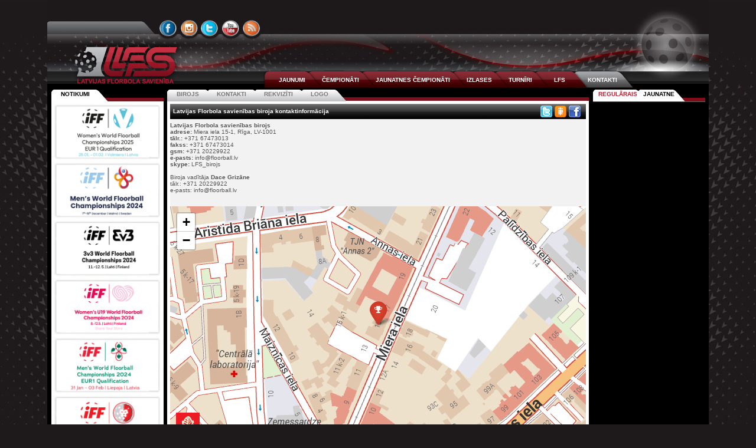

--- FILE ---
content_type: text/html; charset=utf-8
request_url: https://www.floorball.lv/lv/2006/kontakti
body_size: 6459
content:
<!DOCTYPE html PUBLIC "-//W3C//DTD XHTML 1.0 Transitional//EN" "http://www.w3.org/TR/xhtml1/DTD/xhtml1-transitional.dtd">
<html lang="lv" xml:lang="lv" xmlns="http://www.w3.org/1999/xhtml">
<head>
<title>Latvijas Florbola savienība &raquo; LV &raquo; 2006/2007 &raquo; Kontakti</title>
<meta http-equiv="content-type" content="text/html; charset=utf-8" />
<meta name="viewport" content="width=1120" />
<meta http-equiv="X-UA-Compatible" content="IE=edge" />
<meta name="ICBM" content="56.9600028, 24.1097299" />
<meta name="geo.position" content="56.9600028, 24.1097299" />
<meta name="geo.placename" content="Dzirnavu iela 16, Rīga, Latvija" />
<meta name="geo.region" content="lv" />
<meta name="DC.Publisher" content="Latvijas Florbola savienība" />
<meta name="keywords" content="floorball.lv, florbols, čempionāts, virslīga, sports, lfs, lv, 2006" />
<meta name="description" content="floorball.lv, florbols, čempionāts, virslīga, sports, lfs, lv, 2006" />
<meta name="copyright" content="Latvijas Florbola savienība" />
<meta name="author" content="Val - val[at]floorball[dot]lv" />
<meta name="dr:say:category" content="Sports" />
<meta property="og:description" content="floorball.lv, florbols, čempionāts, virslīga, sports, lfs" />
<link rel="shortcut icon" href="https://cdn.floorball.lv/favicon.png" type="image/x-icon" />
<link href="https://www.floorball.lv/rss/lv" rel="alternate" type="application/rss+xml" title="floorball.lv RSS feed" />

<link type="text/css" rel="stylesheet" href="https://www.floorball.lv/min/g=public_css?v=20220709" />
<script type="text/javascript" src="https://www.floorball.lv/min/g=public_js?v=20171106"></script>
</head>
<body>
<div id="loading_live"></div>

<div id="header">
	<div id="header_top1">
		<ul id="languages">
			<li>
						</li>
		</ul>
	</div>
	<div id="header_top2">
		<ul id="icons-connect">
			<li id="icon-facebook"><a href="https://www.facebook.com/floorball.lv" title="FACEBOOK">&nbsp;</a></li>
			<li id="icon-instagram"><a href="https://instagram.com/floorball.lv/" title="INSTAGRAM">&nbsp;</a></li>
			<li id="icon-twitter"><a href="https://www.twitter.com/lfs_floorball" title="TWITTER">&nbsp;</a></li>
			<li id="icon-youtube"><a href="https://www.youtube.com/user/floorballtvlv" title="YOUTUBE">&nbsp;</a></li>
			<li id="icon-rss"><a href="https://www.floorball.lv/rss/lv/" title="RSS">&nbsp;</a></li>
		</ul>
	</div>
	<div id="header_middle">
		<a class="lfs_logo" href="https://www.floorball.lv/" title="Atpakaļ uz sākumu">&nbsp;</a>
		<!--<div id="header_middle1"></div>//-->
		<!--<div id="header_middle3"><form method="post" action=""><input type="text" name="search" class="searchbox" /></form></div>//-->
		<div id="header_middle2">
			<ul id="menu1">
				<li id="menu1-tab1" class=""><a href="https://www.floorball.lv/lv/2006/jaunumi">JAUNUMI</a></li><li id="menu1-tab2" class=""><a href="https://www.floorball.lv/lv/2006/chempionats">ČEMPIONĀTI</a></li><li id="menu1-tab3" class=""><a href="https://www.floorball.lv/lv/2006/jaunatne">JAUNATNES ČEMPIONĀTI</a></li><li id="menu1-tab4" class=""><a href="https://www.floorball.lv/lv/2006/izlase">IZLASES</a></li><li id="menu1-tab5" class=""><a href="https://www.floorball.lv/lv/2006/turniri">TURNĪRI</a></li><li id="menu1-tab6" class=""><a href="https://www.floorball.lv/lv/2006/lfs">LFS</a></li><li id="menu1-tab7" class="current"><a href="https://www.floorball.lv/lv/2006/kontakti">KONTAKTI</a></li>			</ul>
		</div>
	</div>

	<div id="header_bottom">
		</div>

</div>

<div class="colmask holygrail">
    <div class="colmid">
        <div class="colleft">
            <div class="col1wrap">
                <div class="col1">
					<!-- Column 1 start -->
					<ul class="css-tabs" id="tabs-center">
						<li class="tab1"><a href="#birojs">Birojs</a></li>
						<li class="tab2<!-- current//-->"><a href="#kontakti">Kontakti</a></li>
						<li class="tab3"><a href="#rekviziti">Rekvizīti</a></li>
						<li class="tab4"><a href="#logo">Logo</a></li>
					</ul>
					<div class="css-panes" id="content-center">
							<div class="news">
				<div class="css-panes2">
			<div class="no-padding">
				<div class="news-content">
					<div class="news-title-container news-title-full-width">
						<div class="news-title-title"><p>Latvijas Florbola savienības biroja kontaktinformācija</p></div>
						<div class="news-title-date">
	<ul class="share_link">
		<li class="twitter" ><a title="Twitter" href="https://twitter.com/share?text=Latvijas+Florbola+savien%C4%ABbas+biroja+kontaktinform%C4%81cija&amp;url=http%3A%2F%2Fwww.floorball.lv%2Flv%2F2006%2Fkontakti" onclick="return !window.open(this.href, 'Twitter', 'width=640,height=300')" target="_blank"></a></li>
		<li class="draugiem"><script type="text/javascript" src="//www.draugiem.lv/api/api.js"></script>
	<div id="draugiemLike"></div>
	<script type="text/javascript">var p = { layout:"icon", popup:true }; new DApi.Like(p).append('draugiemLike');</script></li>
		<li class="facebook"><a title="Facebook" href="http://www.facebook.com/sharer.php?s=100&amp;p[title]=Latvijas+Florbola+savien%C4%ABbas+biroja+kontaktinform%C4%81cija&amp;p[url]=http%3A%2F%2Fwww.floorball.lv%2Flv%2F2006%2Fkontakti" onclick="return !window.open(this.href, 'Facebook', 'width=640,height=300')" target="_blank"></a></li>
	</ul> </div>
					</div>
					<br>

					<img src="https://cdn.floorball.lv/i/upload/default_sakumlapa.jpg" class="news-title-image news-title-image-display-none" width="292.5" alt="" title="Latvijas Florbola savienības biroja kontaktinformācija" />

					<p><strong>Latvijas Florbola savienības birojs</strong></p>
<p><strong>adrese:</strong>&nbsp;Miera iela 15-1, Rīga, LV-1001<br /><strong>tālr.: </strong>+371 67473013<br /><strong>fakss:</strong> +371 67473014<br /><strong>gsm:</strong> +371 20229922<br /><strong>e-pasts:</strong> info@floorball.lv<br /><strong>skype:</strong> LFS_birojs<br /><br />Biroja vadītāja<strong>&nbsp;Dace Grizāne<br /></strong>tālr.: +371 20229922<br />e-pasts: info@floorball.lv</p>
<p>&nbsp;</p>
<p>&nbsp;</p>
<p><iframe src="https://manakarte.kartes.lv/karte/?key=MK_106773" frameborder="0" width="100%" height="400"></iframe></p><p>&nbsp;</p>										<div class="news-bottom"><span style="float:left;padding-left:3px;position:relative;top:2px;"></span>						<div class="prev"></div>
						<div class="next"></div>
						<div class="return"><p></p></div>
					</div>
				</div>
			</div>
		</div>
	</div>
								<div class="news">
				<div class="css-panes2">
			<div class="no-padding">
				<div class="news-content">
					<div class="news-title-container news-title-full-width">
						<div class="news-title-title"><p>Latvijas Florbola savienības kontaktinformācija</p></div>
						<div class="news-title-date">
	<ul class="share_link">
		<li class="twitter" ><a title="Twitter" href="https://twitter.com/share?text=Latvijas+Florbola+savien%C4%ABbas+kontaktinform%C4%81cija&amp;url=http%3A%2F%2Fwww.floorball.lv%2Flv%2F2006%2Fkontakti" onclick="return !window.open(this.href, 'Twitter', 'width=640,height=300')" target="_blank"></a></li>
		<li class="draugiem"><script type="text/javascript" src="//www.draugiem.lv/api/api.js"></script>
	<div id="draugiemLike"></div>
	<script type="text/javascript">var p = { layout:"icon", popup:true }; new DApi.Like(p).append('draugiemLike');</script></li>
		<li class="facebook"><a title="Facebook" href="http://www.facebook.com/sharer.php?s=100&amp;p[title]=Latvijas+Florbola+savien%C4%ABbas+kontaktinform%C4%81cija&amp;p[url]=http%3A%2F%2Fwww.floorball.lv%2Flv%2F2006%2Fkontakti" onclick="return !window.open(this.href, 'Facebook', 'width=640,height=300')" target="_blank"></a></li>
	</ul> </div>
					</div>
					<br>

					<img src="https://cdn.floorball.lv/i/upload/default_sakumlapa.jpg" class="news-title-image news-title-image-display-none" width="292.5" alt="" title="Latvijas Florbola savienības kontaktinformācija" />

					<p>&nbsp;</p>
<p><strong>Latvijas Florbola savienības birojs</strong></p>
<p><strong>adrese:</strong>&nbsp;Miera iela 15-1, Rīga, LV-1001<br /><strong>tālr.: </strong>+371 67473013<br /><strong>fakss:</strong> +371 67473014<br /><strong>gsm:</strong> +371 20229922<br /><strong>e-pasts:</strong> info@floorball.lv<br /><strong>skype:</strong> LFS_birojs<br /><br />Biroja vadītāja <strong>Dace Grizāne</strong></p>
<p><strong>tālr.:</strong> +371 20229922</p>
<p><strong>e-pasts:</strong> info@floorball.lv<br /><br /><br /><br />Prezidents <strong>Ilvis Pētersons<br />tālr.:</strong> + 371 67473013<br /><strong>e-pasts:</strong> ilvis@floorball.lv</p>
<p>&nbsp;</p>
<p>Sacensību komitejas vadītājs <strong>Oskars Kirkils<br />tālr.:</strong>+371 26445553<br /><strong>e-pasts:</strong>&nbsp;sacensibas@floorball.lv</p>
<p>&nbsp;</p>
<p>Pāreju (Transfer) kontaktpersona<strong>&nbsp;Dace Grizāne</strong><br /><strong>tālr.: +</strong> 37120229922<br /><strong>e-pasts:</strong> transfer@floorball.lv<br /><br /></p>
<p>Tiesne&scaron;u komitejas vadītājs <strong>Māris Kumerdanks</strong><br /><strong>tālr.: </strong>+ 371 29538360<br /><strong>e-pasts:</strong>&nbsp;maris@floorball.lv<br /><br /></p>
<p>Jaunatnes komitejas vadītājs <strong>Mārtin&scaron; Maķevics</strong><br /><strong>tālr.:</strong> + 371 26332773<br /><strong>e-pasts:</strong> jaunatne@floorball.lv</p>
<p>&nbsp;</p>
<p>Veterānu komitejas vadītājs <strong>Ansis Kusiņ&scaron;</strong></p>
<p><strong>tālr.:</strong> + 371 26591616<br /><strong>e-pasts:</strong>&nbsp;renoansis@inbox.lv</p>
<p>&nbsp;</p>
<p>Nacionālo izla&scaron;u koordinatore <strong>Dace Grizāne<br /></strong></p>
<p><strong>tālr.:</strong> +371 27885552</p>
<p><strong>e-pasts:</strong>&nbsp;teams@floorball.lv</p>
<p>&nbsp;</p>
<p>Disciplinarās komitejas vadītājs&nbsp;<strong>Artis Denovs</strong></p>
<p><strong>tālr.:</strong> +371 26668457</p>
<p><strong>e-pasts:</strong> dk@floorball.lv</p>
<p>&nbsp;</p>
<p><br />Apelācijas komitejas vadītājs <strong>Andris Dzenis</strong></p>
<p><strong>tālr.:</strong> +371 26158645</p>
<p><strong>e-pasts:</strong> andris.dzenis@floorball.lv</p>
<p>&nbsp;</p>
<p>Ētikas komitejas vadītāja: <strong>Anita Stukāne</strong></p>
<p><strong>tālr.:</strong> +371 26466262</p>
<p><strong>e-pasts:</strong>&nbsp;ek@floorball.lv</p>
<p><br />Antidopinga kontaktpersona <strong>Andris Dzenis</strong><br /><strong>tālr.:&nbsp;</strong>+ 371&nbsp;26158645<strong><br />e-pasts: </strong>andris.dzenis@floorball.lv</p>
<p>&nbsp;</p>
<p>Sievie&scaron;u florbola attīstības komitejas vadītājs&nbsp;<strong>Jānis Dainis</strong></p>
<p><strong>tālr.:</strong> + 371 27885551</p>
<p><strong>e-pasts:</strong> info@floorball.lv</p>
<p><strong>&nbsp;</strong></p>
<p>&nbsp;</p><p>&nbsp;</p>										<div class="news-bottom"><span style="float:left;padding-left:3px;position:relative;top:2px;"></span>						<div class="prev"></div>
						<div class="next"></div>
						<div class="return"><p></p></div>
					</div>
				</div>
			</div>
		</div>
	</div>
								<div class="news">
				<div class="css-panes2">
			<div class="no-padding">
				<div class="news-content">
					<div class="news-title-container news-title-full-width">
						<div class="news-title-title"><p>Latvijas Florbola savienības rekvizīti un bankas norēķinu konti</p></div>
						<div class="news-title-date">
	<ul class="share_link">
		<li class="twitter" ><a title="Twitter" href="https://twitter.com/share?text=Latvijas+Florbola+savien%C4%ABbas+rekviz%C4%ABti+un+bankas+nor%C4%93%C4%B7inu+konti&amp;url=http%3A%2F%2Fwww.floorball.lv%2Flv%2F2006%2Fkontakti" onclick="return !window.open(this.href, 'Twitter', 'width=640,height=300')" target="_blank"></a></li>
		<li class="draugiem"><script type="text/javascript" src="//www.draugiem.lv/api/api.js"></script>
	<div id="draugiemLike"></div>
	<script type="text/javascript">var p = { layout:"icon", popup:true }; new DApi.Like(p).append('draugiemLike');</script></li>
		<li class="facebook"><a title="Facebook" href="http://www.facebook.com/sharer.php?s=100&amp;p[title]=Latvijas+Florbola+savien%C4%ABbas+rekviz%C4%ABti+un+bankas+nor%C4%93%C4%B7inu+konti&amp;p[url]=http%3A%2F%2Fwww.floorball.lv%2Flv%2F2006%2Fkontakti" onclick="return !window.open(this.href, 'Facebook', 'width=640,height=300')" target="_blank"></a></li>
	</ul> </div>
					</div>
					<br>

					<img src="https://cdn.floorball.lv/i/upload/default_sakumlapa.jpg" class="news-title-image news-title-image-display-none" width="292.5" alt="" title="Latvijas Florbola savienības rekvizīti un bankas norēķinu konti" />

					<p>&nbsp;</p>
<p><strong>Biedrība "Latvijas Florbola savienība"</strong></p>
<p>Vienot.reģ.nr. 40008025888</p>
<p>Adrese:&nbsp;Miera iela 15-1, Rīga, LV-1001</p>
<p>&nbsp;</p>
<p>AS SEB Banka&nbsp;&nbsp;IBAN: LV45UNLA0050004261736</p>
<p>&nbsp;</p>
<p>AS Swedbank &nbsp;IBAN: LV07HABA0551032290803</p><p>&nbsp;</p>										<div class="news-bottom"><span style="float:left;padding-left:3px;position:relative;top:2px;"></span>						<div class="prev"></div>
						<div class="next"></div>
						<div class="return"><p></p></div>
					</div>
				</div>
			</div>
		</div>
	</div>
								<div class="news">
				<div class="css-panes2">
			<div class="no-padding">
				<div class="news-content">
					<div class="news-title-container news-title-full-width">
						<div class="news-title-title"><p>LFS logo</p></div>
						<div class="news-title-date">
	<ul class="share_link">
		<li class="twitter" ><a title="Twitter" href="https://twitter.com/share?text=LFS+logo&amp;url=http%3A%2F%2Fwww.floorball.lv%2Flv%2F2006%2Fkontakti" onclick="return !window.open(this.href, 'Twitter', 'width=640,height=300')" target="_blank"></a></li>
		<li class="draugiem"><script type="text/javascript" src="//www.draugiem.lv/api/api.js"></script>
	<div id="draugiemLike"></div>
	<script type="text/javascript">var p = { layout:"icon", popup:true }; new DApi.Like(p).append('draugiemLike');</script></li>
		<li class="facebook"><a title="Facebook" href="http://www.facebook.com/sharer.php?s=100&amp;p[title]=LFS+logo&amp;p[url]=http%3A%2F%2Fwww.floorball.lv%2Flv%2F2006%2Fkontakti" onclick="return !window.open(this.href, 'Facebook', 'width=640,height=300')" target="_blank"></a></li>
	</ul> </div>
					</div>
					<br>

					<img src="https://cdn.floorball.lv/i/upload/default_sakumlapa.jpg" class="news-title-image news-title-image-display-none" width="292.5" alt="" title="LFS logo" />

					<p>&nbsp;</p>
<p><img style="width: 70%; display: block; margin: 0 auto;" src="/i/lfs-logo-2.png" alt="LFS logo" /></p>
<p>&nbsp;</p>
<p><img style="width: 70%; display: block; margin: 0 auto;" src="/i/vv-elvi.png" alt="VV Elvi līgas logo" /></p>
<p><img style="width: 70%; display: block; margin: 0 auto;" src="/i/jaunatnes-liga.png" alt="Jaunatnes līgas logo" /></p>
<p><img style="width: 70%; display: block; margin: 0 auto;" src="/i/v1-liga.png" alt="V1 līgas logo" /></p>
<p><img style="width: 70%; display: block; margin: 0 auto;" src="/i/v2-liga.png" alt="V2 līgas logo" /></p>
<p><img style="width: 70%; display: block; margin: 0 auto;" src="/i/veteranu-liga.png" alt="Veterānu līgas logo" /></p><p>&nbsp;</p>										<div class="news-bottom"><span style="float:left;padding-left:3px;position:relative;top:2px;"></span>						<div class="prev"></div>
						<div class="next"></div>
						<div class="return"><p></p></div>
					</div>
				</div>
			</div>
		</div>
	</div>
						</div>
					<script type="text/javascript">
					$(document).ready(function() {
						$("#tabs-center:first").tabs("#content-center:first > div", {
							//tabs: 'li',
							current: 'current',
							history: true
						});
					});
					</script>
					<!-- Column 1 end -->
                </div>
            </div>
            <div class="col2">
				<!-- Column 2 start -->
				<ul id="tabs-left" class="css-tabs">
					<li id="left1" class="tab1 current"><a id="notikumi1" href="#notikumi">Notikumi</a></li>
				</ul>
				<div id="content-left" class="css-panes2">
					<div class="banners" style="padding:0;">
					<a href='https://www.floorball.lv/out.php?id=429&amp;url=https%3A%2F%2Fapp.floorball.sport%2Fleagueorganizer%2FMagazine%2F206%23%2Fleagueorganizersite%2F206%2Fgroups' target='_blank' title='WFCQ2025' rel='nofollow'>
					<img class='banner_image_side first' src='https://cdn.floorball.lv/i/banners/1726605194.png' width='190' height='99' alt='WFCQ2025' />
					</a>
					<a href='https://www.floorball.lv/out.php?id=430&amp;url=https%3A%2F%2Fwww.wfc2024.se' target='_blank' title='WFC2025' rel='nofollow'>
					<img class='banner_image_side' src='https://cdn.floorball.lv/i/banners/1727194467.png' width='190' height='99' alt='WFC2025' />
					</a>
					<a href='https://www.floorball.lv/out.php?id=425&amp;url=https%3A%2F%2Ffloorball.sport%2F3v3wfc2024%2F' target='_blank' title='WFC 3V3' rel='nofollow'>
					<img class='banner_image_side' src='https://cdn.floorball.lv/i/banners/1713711470.png' width='190' height='99' alt='WFC 3V3' />
					</a>
					<a href='https://www.floorball.lv/out.php?id=424&amp;url=https%3A%2F%2Fwww.wfclahti2024.fi' target='_blank' title='WFC U19 W' rel='nofollow'>
					<img class='banner_image_side' src='https://cdn.floorball.lv/i/banners/1713426193.png' width='190' height='99' alt='WFC U19 W' />
					</a>
					<a href='https://www.floorball.lv/out.php?id=411&amp;url=https%3A%2F%2Ffloorball.sport%2Fevent%2Fmens-wfcq-2024-eur1%2F' target='_blank' title='WFCQ2024' rel='nofollow'>
					<img class='banner_image_side' src='https://cdn.floorball.lv/i/banners/1695370486.png' width='190' height='99' alt='WFCQ2024' />
					</a>
					<a href='https://www.floorball.lv/out.php?id=415&amp;url=https%3A%2F%2Fwww.wfc2023.sg' target='_blank' title='WFC2024' rel='nofollow'>
					<img class='banner_image_side' src='https://cdn.floorball.lv/i/banners/1697185009.png' width='190' height='99' alt='WFC2024' />
					</a>
					<a href='https://www.floorball.lv/out.php?id=414&amp;url=https%3A%2F%2Fapp.floorball.sport%2Fleagueorganizer%2FMagazine%2F147%23%2Fleagueorganizersite%2F147%2Fschedule' target='_blank' title='6NTC' rel='nofollow'>
					<img class='banner_image_side' src='https://cdn.floorball.lv/i/banners/1697184769.png' width='190' height='99' alt='6NTC' />
					</a>
					<a href='https://www.floorball.lv/out.php?id=412&amp;url=https%3A%2F%2Fwww.u19wfc2023.dk' target='_blank' title='WFC2023 MU19' rel='nofollow'>
					<img class='banner_image_side' src='https://cdn.floorball.lv/i/banners/1695630213.jpg' width='190' height='99' alt='WFC2023 MU19' />
					</a>
					<a href='https://www.floorball.lv/out.php?id=400&amp;url=https%3A%2F%2Ffloorball.sport%2Fevent%2Fwomens-wfcq-2023-eur1%2F' target='_blank' title='WFCQ2022' rel='nofollow'>
					<img class='banner_image_side' src='https://cdn.floorball.lv/i/banners/1671553174.jpg' width='190' height='99' alt='WFCQ2022' />
					</a>
					<a href='https://www.floorball.lv/out.php?id=399&amp;url=https%3A%2F%2Fwww.wfc2022.ch%2Fde%2Fhome-de%2F' target='_blank' title='WFC 2022' rel='nofollow'>
					<img class='banner_image_side' src='https://cdn.floorball.lv/i/banners/1661974621.jpg' width='190' height='99' alt='WFC 2022' />
					</a>
					<a href='https://www.floorball.lv/out.php?id=397&amp;url=https%3A%2F%2Ffloorball.sport%2Fu19wfc2022%2F' target='_blank' title='WFC U19' rel='nofollow'>
					<img class='banner_image_side' src='https://cdn.floorball.lv/i/banners/1661974289.jpg' width='190' height='99' alt='WFC U19' />
					</a>
					<a href='https://www.floorball.lv/out.php?id=398&amp;url=https%3A%2F%2Ffloorball.sport%2Fevent%2F4-nations-men-u23-latvia-2022%2F' target='_blank' title='4 NT' rel='nofollow'>
					<img class='banner_image_side' src='https://cdn.floorball.lv/i/banners/1661974472.jpg' width='190' height='99' alt='4 NT' />
					</a>
					<a href='https://www.floorball.lv/out.php?id=387&amp;url=https%3A%2F%2Ffloorball.sport%2Fevent%2Fmens-wfcq-2022-eur1%2F' target='_blank' title='WFCQ2022' rel='nofollow'>
					<img class='banner_image_side' src='https://cdn.floorball.lv/i/banners/1646121877.png' width='190' height='99' alt='WFCQ2022' />
					</a>
					<a href='https://www.floorball.lv/out.php?id=384&amp;url=https%3A%2F%2Ffloorball.sport%2Fmens-wfcq-2022-eur2-latvia%2F' target='_blank' title='WFCQ2' rel='nofollow'>
					<img class='banner_image_side' src='https://cdn.floorball.lv/i/banners/1648802192.png' width='190' height='99' alt='WFCQ2' />
					</a>
					<a href='https://www.floorball.lv/out.php?id=388&amp;url=https%3A%2F%2Fwww.wfchelsinki2020.fi' target='_blank' title='WFC2020M' rel='nofollow'>
					<img class='banner_image_side' src='https://cdn.floorball.lv/i/banners/1648803363.png' width='190' height='99' alt='WFC2020M' />
					</a>
					<a href='https://www.floorball.lv/out.php?id=386&amp;url=https%3A%2F%2Fwww.wfc2021.se' target='_blank' title='WFC2020' rel='nofollow'>
					<img class='banner_image_side' src='https://cdn.floorball.lv/i/banners/1637789479.png' width='190' height='99' alt='WFC2020' />
					</a>
					<a href='https://www.floorball.lv/out.php?id=360&amp;url=https%3A%2F%2Fwww.u19wfc2020.se%2Fen%2Fhome%2F' target='_blank' title='WFC MU19 2020' rel='nofollow'>
					<img class='banner_image_side' src='https://cdn.floorball.lv/i/banners/1629913010.png' width='190' height='99' alt='WFC MU19 2020' />
					</a>
					<a href='https://www.floorball.lv/out.php?id=382&amp;url=https%3A%2F%2Fwww.u19wfc2021.com' target='_blank' title='WFC MU19 2021' rel='nofollow'>
					<img class='banner_image_side' src='https://cdn.floorball.lv/i/banners/1629912838.png' width='190' height='99' alt='WFC MU19 2021' />
					</a>
					<a href='https://www.floorball.lv/out.php?id=359&amp;url=https%3A%2F%2Ffloorball.sport%2Fevent%2Fmens-wfc-2020-qualification-eur-3%2F' target='_blank' title='WFCQ2020' rel='nofollow'>
					<img class='banner_image_side' src='https://cdn.floorball.lv/i/banners/1568826682.jpg' width='190' height='99' alt='WFCQ2020' />
					</a>
					<a href='https://www.floorball.lv/out.php?id=338&amp;url=https%3A%2F%2Fneuchatel2019.ch' target='_blank' title='WFC 2019' rel='nofollow'>
					<img class='banner_image_side' src='https://cdn.floorball.lv/i/banners/1537295396.jpg' width='190' height='99' alt='WFC 2019' />
					</a>
					<a href='https://www.floorball.lv/out.php?id=337&amp;url=http%3A%2F%2Fwww.floorball.org%2Fpages%2FEN%2FMens-U19-WFC-2019' target='_blank' title='WFC U19 2019' rel='nofollow'>
					<img class='banner_image_side' src='https://cdn.floorball.lv/i/banners/1537295307.jpg' width='190' height='99' alt='WFC U19 2019' />
					</a>
					<a href='https://www.floorball.lv/out.php?id=321&amp;url=http%3A%2F%2Ffloorball.org%2Fwfc2018%2F%23undefined' target='_blank' title='WFC2018' rel='nofollow'>
					<img class='banner_image_side' src='https://cdn.floorball.lv/i/banners/1520971769.jpg' width='190' height='99' alt='WFC2018' />
					</a>
					<a href='https://www.floorball.lv/out.php?id=318&amp;url=http%3A%2F%2Fwww.wfc2018.ch%2Fen%2F' target='_blank' title='WFC2018U19' rel='nofollow'>
					<img class='banner_image_side' src='https://cdn.floorball.lv/i/banners/1509480675.jpg' width='190' height='99' alt='WFC2018U19' />
					</a>
					<a href='https://www.floorball.lv/out.php?id=315&amp;url=http%3A%2F%2Fwww.floorball.org%2Fpages%2FEN%2FMens-WFCQ-2018-EUR3-Latvia' target='_blank' title='WFCQ2018' rel='nofollow'>
					<img class='banner_image_side' src='https://cdn.floorball.lv/i/banners/1509471068.jpg' width='190' height='99' alt='WFCQ2018' />
					</a>
					<a href='https://www.floorball.lv/out.php?id=302&amp;url=http%3A%2F%2Fwww.floorball.org%2Fpages%2FEN%2FWomens-WFC-2017' target='_blank' title='WFC2017' rel='nofollow'>
					<img class='banner_image_side' src='https://cdn.floorball.lv/i/banners/1503241897.jpg' width='190' height='99' alt='WFC2017' />
					</a>
					<a href='https://www.floorball.lv/out.php?id=308&amp;url=http%3A%2F%2Fwww.floorball.org%2Fpages%2FEN%2FEFC-2017' target='_blank' title='EFC2017' rel='nofollow'>
					<img class='banner_image_side' src='https://cdn.floorball.lv/i/banners/1503241822.jpg' width='190' height='99' alt='EFC2017' />
					</a>
					<a href='https://www.floorball.lv/out.php?id=284&amp;url=http%3A%2F%2Ftheworldgames2017.com%2Fen%2Fprogram-sportowy%2Ffloorball%2F' target='_blank' title='TWG2017' rel='nofollow'>
					<img class='banner_image_side' src='https://cdn.floorball.lv/i/banners/1475607081.jpg' width='190' height='99' alt='TWG2017' />
					</a>
					<a href='https://www.floorball.lv/out.php?id=286&amp;url=http%3A%2F%2Fwfc2017.se' target='_blank' title='WFC U19 2017' rel='nofollow'>
					<img class='banner_image_side' src='https://cdn.floorball.lv/i/banners/1475607297.jpg' width='190' height='99' alt='WFC U19 2017' />
					</a>
					<a href='https://www.floorball.lv/out.php?id=259&amp;url=http%3A%2F%2Ffloorball.org%2Fwfc2016%2F%23undefined' target='_blank' title='WFC2016' rel='nofollow'>
					<img class='banner_image_side' src='https://cdn.floorball.lv/i/banners/1452632572.jpg' width='190' height='99' alt='WFC2016' />
					</a>
					<a href='https://www.floorball.lv/out.php?id=258&amp;url=http%3A%2F%2Ffloorball2016.ca%2F2015%2F10%2F14%2F803%2F' target='_blank' title='WFCWU19' rel='nofollow'>
					<img class='banner_image_side' src='https://cdn.floorball.lv/i/banners/1452630436.jpg' width='190' height='99' alt='WFCWU19' />
					</a>
					<a href='https://www.floorball.lv/out.php?id=198&amp;url=http%3A%2F%2Fwww.floorball.org%2Fpages%2FEN%2FWomens-WFC-2015' target='_blank' title='WFC_2015' rel='nofollow'>
					<img class='banner_image_side' src='https://cdn.floorball.lv/i/banners/1415133204.jpg' width='190' height='99' alt='WFC_2015' />
					</a>
					<a href='https://www.floorball.lv/out.php?id=189&amp;url=http%3A%2F%2Fwww.floorball.org%2Fdefault.asp%3Fkieli%3D826%26id_sivu%3D687%26alasivu%3D687' target='_blank' title='WFCU19_2015' rel='nofollow'>
					<img class='banner_image_side' src='https://cdn.floorball.lv/i/banners/1409678467.jpg' width='190' height='99' alt='WFCU19_2015' />
					</a>
					<a href='https://www.floorball.lv/out.php?id=250&amp;url=http%3A%2F%2Fwww.floorball.org%2Fpages%2FEN%2FEFC-2015' target='_blank' title='EC2015' rel='nofollow'>
					<img class='banner_image_side' src='https://cdn.floorball.lv/i/banners/1442946660.jpg' width='190' height='99' alt='EC2015' />
					</a>
					<a href='https://www.floorball.lv/out.php?id=303&amp;url=http%3A%2F%2Fwww.floorball.org%2Fpages%2FEN%2FWomens-WFCQ-2015-EUR2-Latvia' target='_blank' title='WFCQ2015' rel='nofollow'>
					<img class='banner_image_side' src='https://cdn.floorball.lv/i/banners/1498768496.jpg' width='190' height='99' alt='WFCQ2015' />
					</a>
					<a href='https://www.floorball.lv/out.php?id=177&amp;url=http%3A%2F%2Fwww.wfc2014.com%2Fen.aspx' target='_blank' title='WFC2014' rel='nofollow'>
					<img class='banner_image_side' src='https://cdn.floorball.lv/i/banners/1392140784.jpg' width='190' height='99' alt='WFC2014' />
					</a>
					<a href='https://www.floorball.lv/out.php?id=128&amp;url=http%3A%2F%2Fwww.floorball.org%2Fdefault.asp%3Fsivu%3D5%26alasivu%3D76%26kieli%3D826' target='_blank' title='WFC_MU19_2014' rel='nofollow'>
					<img class='banner_image_side' src='https://cdn.floorball.lv/i/banners/1381863497.jpg' width='190' height='99' alt='WFC_MU19_2014' />
					</a>
					<a href='https://www.floorball.lv/out.php?id=157&amp;url=http%3A%2F%2Fwww.floorball.org%2Fdefault.asp%3Fsivu%3D5%26alasivu%3D620%26kieli%3D826' target='_blank' title='WFCQ2014' rel='nofollow'>
					<img class='banner_image_side' src='https://cdn.floorball.lv/i/banners/1381862838.jpg' width='190' height='99' alt='WFCQ2014' />
					</a>
					<a href='https://www.floorball.lv/out.php?id=82&amp;url=http%3A%2F%2Fwww.wfc2013.cz%2Findex.php%2Fen%2F' target='_blank' title='WFC2013' rel='nofollow'>
					<img class='banner_image_side' src='https://cdn.floorball.lv/i/banners/1381864125.jpg' width='190' height='99' alt='WFC2013' />
					</a>
					<a href='https://www.floorball.lv/out.php?id=127&amp;url=http%3A%2F%2Fwww.floorball.org%2Fdefault.asp%3Fsivu%3D5%26alasivu%3D611%26kieli%3D826' target='_blank' title='EFC2013' rel='nofollow'>
					<img class='banner_image_side' src='https://cdn.floorball.lv/i/banners/1376928787.jpg' width='190' height='99' alt='EFC2013' />
					</a>
					<a href='https://www.floorball.lv/out.php?id=76&amp;url=http%3A%2F%2Fwww.floorball.de%2Fwfc2013.html' target='_blank' title='WFC_U19_2013' rel='nofollow'>
					<img class='banner_image_side' src='https://cdn.floorball.lv/i/banners/1357675880.jpg' width='190' height='99' alt='WFC_U19_2013' />
					</a>
					<a href='https://www.floorball.lv/out.php?id=81&amp;url=http%3A%2F%2Fwww.floorball.org%2Fpages%2FEN%2FWomens-WFCQ-EUR1' target='_blank' title='WFCQ2013' rel='nofollow'>
					<img class='banner_image_side' src='https://cdn.floorball.lv/i/banners/1357846151.jpg' width='190' height='99' alt='WFCQ2013' />
					</a>
					<a href='https://www.floorball.lv/out.php?id=1&amp;url=http%3A%2F%2Fwfc2012.sk%2Fweb%2Fen%2F' target='_blank' title='WFC2012' rel='nofollow'>
					<img class='banner_image_side' src='https://cdn.floorball.lv/i/banners/1331564483.jpg' width='190' height='99' alt='WFC2012' />
					</a>
					<a href='https://www.floorball.lv/out.php?id=2&amp;url=http%3A%2F%2Fwww.wfc2012.ch%2F' target='_blank' title='WFC2012' rel='nofollow'>
					<img class='banner_image_side' src='https://cdn.floorball.lv/i/banners/1331564521.jpg' width='190' height='99' alt='WFC2012' />
					</a>
					<a href='https://www.floorball.lv/out.php?id=3&amp;url=http%3A%2F%2Fwww.wfc2011.ch%2F' target='_blank' title='WFC 2011' rel='nofollow'>
					<img class='banner_image_side' src='https://cdn.floorball.lv/i/banners/1331564550.jpg' width='190' height='99' alt='WFC 2011' />
					</a>
					<a href='https://www.floorball.lv/out.php?id=4&amp;url=http%3A%2F%2Fwww.championscup.cz%2F' target='_blank' title='Champions Cup 2011' rel='nofollow'>
					<img class='banner_image_side' src='https://cdn.floorball.lv/i/banners/1331564578.jpg' width='190' height='99' alt='Champions Cup 2011' />
					</a>
					<a href='https://www.floorball.lv/out.php?id=5&amp;url=http%3A%2F%2Fwww.floorball.org%2Fdefault.asp%3Fsivu%3D5%26alasivu%3D479%26kieli%3D826' target='_blank' title='Final EFC 2011' rel='nofollow'>
					<img class='banner_image_side' src='https://cdn.floorball.lv/i/banners/1331564608.jpg' width='190' height='99' alt='Final EFC 2011' />
					</a>
					<a href='https://www.floorball.lv/out.php?id=309&amp;url=http%3A%2F%2Fwww.floorball.org%2Fpages%2FEN%2FEFC-2010' target='_blank' title='EFC2010' rel='nofollow'>
					<img class='banner_image_side' src='https://cdn.floorball.lv/i/banners/1503249480.jpg' width='190' height='99' alt='EFC2010' />
					</a>
					<a href='https://www.floorball.lv/out.php?id=310&amp;url=http%3A%2F%2Fwww.floorball.org%2Fpages%2FEN%2FEFCQ-East-Latvia' target='_blank' title='EFCQ2009' rel='nofollow'>
					<img class='banner_image_side' src='https://cdn.floorball.lv/i/banners/1503249546.jpg' width='190' height='99' alt='EFCQ2009' />
					</a></div>				</div>
				<!-- Column 2 end -->
            </div>
            <div class="col3">
				<!-- Column 3 start -->

				<ul class="live-tabs1" id="live-tabs">
					<li id="i1" class="tab1 current">
						<a rel="nofollow" id="t1" href="https://www.floorball.lv/live.php?lang=lv&amp;sw=regularais" class="live">Regulārais</a>
					</li>
					<li id="i2" class="tab2 current">
						<a rel="nofollow" id="t2" href="https://www.floorball.lv/live.php?lang=lv&amp;sw=jaunatne" class="live">Jaunatne</a>
					</li>
				</ul>
				<div class="live-panes1" id="live-panes"></div>
				<script type="text/javascript">
				$(function() {
					$("#live-tabs:first").tabs("#live-panes:first", {
						tabs: 'a',
						current: 'current',
						effect: 'ajax',
						cache: false
					});
				});
				</script>
				
				<!-- Column 3 end -->
			</div>
		</div>
	</div>
</div>


<div class="banners_bottom_wrapper">
	<div class="banners_bottom_content">
		<ul id="tabs-bottom" class="css-tabs">
			<li class="tab1 current"><a href="#partneri">Partneri</a></li>
			<li class="tab2"><a href="#sponsori">Sponsori</a></li>
			<li class="tab3"><a href="#atbalstitaji">Atbalstītāji</a></li>
			<li class="tab4"><a href="#mediji">Mediju partneri</a></li>
		</ul>
		<div id="content-bottom" class="css-panes">
			<div class="banners_bottom"><div class="banners" style="padding:0;">
					<a href='https://www.floorball.lv/out.php?id=6&amp;url=http%3A%2F%2Fwww.floorball.org%2F' target='_blank' title='IFF' rel='nofollow'>
					<img class='banner_image_bottom first' src='https://cdn.floorball.lv/i/banners/1497378412.jpg' width='137' height='76' alt='IFF' />
					</a>
					<a href='https://www.floorball.lv/out.php?id=7&amp;url=http%3A%2F%2Fwww.izm.gov.lv%2F' target='_blank' title='IZM' rel='nofollow'>
					<img class='banner_image_bottom' src='https://cdn.floorball.lv/i/banners/1459269036.jpg' width='137' height='76' alt='IZM' />
					</a>
					<a href='https://www.floorball.lv/out.php?id=10&amp;url=http%3A%2F%2Fwww.antidopings.lv' target='_blank' title='LSMA' rel='nofollow'>
					<img class='banner_image_bottom' src='https://cdn.floorball.lv/i/banners/1563906335.jpg' width='137' height='76' alt='LSMA' />
					</a>
					<a href='https://www.floorball.lv/out.php?id=9&amp;url=http%3A%2F%2Fwww.lsfp.lv%2F' target='_blank' title='LSFP' rel='nofollow'>
					<img class='banner_image_bottom' src='https://cdn.floorball.lv/i/banners/1396985143.jpg' width='137' height='76' alt='LSFP' />
					</a>
					<a href='https://www.floorball.lv/out.php?id=186&amp;url=http%3A%2F%2Fwww.lkssa.lv' target='_blank' title='LKSSA' rel='nofollow'>
					<img class='banner_image_bottom' src='https://cdn.floorball.lv/i/banners/1398493124.jpg' width='137' height='76' alt='LKSSA' />
					</a>
					<a href='https://www.floorball.lv/out.php?id=12&amp;url=http%3A%2F%2Fwww.lspa.lv%2F' target='_blank' title='LSPA' rel='nofollow'>
					<img class='banner_image_bottom' src='https://cdn.floorball.lv/i/banners/1331569712.jpg' width='137' height='76' alt='LSPA' />
					</a>
					<a href='https://www.floorball.lv/out.php?id=13&amp;url=http%3A%2F%2Fwww.sportaizglitiba.lv%2F' target='_blank' title='Sporta Izglītība' rel='nofollow'>
					<img class='banner_image_bottom' src='https://cdn.floorball.lv/i/banners/1331569734.jpg' width='137' height='76' alt='Sporta Izglītība' />
					</a>
					<a href='https://www.floorball.lv/out.php?id=11&amp;url=http%3A%2F%2Ftreneruizglitiba.lv%2F' target='_blank' title='LTTC' rel='nofollow'>
					<img class='banner_image_bottom' src='https://cdn.floorball.lv/i/banners/1331569671.jpg' width='137' height='76' alt='LTTC' />
					</a></div></div>
			<div class="banners_bottom"><div class="banners" style="padding:0;">
					<a href='https://www.floorball.lv/out.php?id=230&amp;url=http%3A%2F%2Fwww.elvi.lv%2F' target='_blank' title='ELVI' rel='nofollow'>
					<img class='default' src='https://cdn.floorball.lv/i/banners/1531250168.jpg' width='1100' height='76' alt='ELVI' />
					</a></div></div>
			<div class="banners_bottom"><div class="banners" style="padding:0;">
					<a href='https://www.floorball.lv/out.php?id=383&amp;url=https%3A%2F%2Fwww.valmierasnovads.lv' target='_blank' title='VALMIERA' rel='nofollow'>
					<img class='banner_image_bottom first' src='https://cdn.floorball.lv/i/banners/1629913324.png' width='137' height='76' alt='VALMIERA' />
					</a>
					<a href='https://www.floorball.lv/out.php?id=371&amp;url=https%3A%2F%2Fwww.liepaja.lv' target='_blank' title='Liepāja' rel='nofollow'>
					<img class='banner_image_bottom' src='https://cdn.floorball.lv/i/banners/1579800133.jpeg' width='137' height='76' alt='Liepāja' />
					</a>
					<a href='https://www.floorball.lv/out.php?id=22&amp;url=http%3A%2F%2Fwww.gerflor.com%2F' target='_blank' title='GERFLOR' rel='nofollow'>
					<img class='banner_image_bottom' src='https://cdn.floorball.lv/i/banners/1331572163.jpg' width='137' height='76' alt='GERFLOR' />
					</a>
					<a href='https://www.floorball.lv/out.php?id=333&amp;url=http%3A%2F%2Flino.lv' target='_blank' title='OXDOG' rel='nofollow'>
					<img class='banner_image_bottom' src='https://cdn.floorball.lv/i/banners/1531398133.jpg' width='137' height='76' alt='OXDOG' />
					</a>
					<a href='https://www.floorball.lv/out.php?id=34&amp;url=http%3A%2F%2Fblindsave.com%2F' target='_blank' title='BLINDSAVE' rel='nofollow'>
					<img class='banner_image_bottom' src='https://cdn.floorball.lv/i/banners/1382460388.jpg' width='137' height='76' alt='BLINDSAVE' />
					</a>
					<a href='https://www.floorball.lv/out.php?id=281&amp;url=http%3A%2F%2Fwww.myfloorball.eu' target='_blank' title='MYFLOORBALL' rel='nofollow'>
					<img class='banner_image_bottom' src='https://cdn.floorball.lv/i/banners/1468339581.jpg' width='137' height='76' alt='MYFLOORBALL' />
					</a>
					<a href='https://www.floorball.lv/out.php?id=327&amp;url=http%3A%2F%2Fwww.echosports.eu' target='_blank' title='Echo Sport' rel='nofollow'>
					<img class='banner_image_bottom' src='https://cdn.floorball.lv/i/banners/1521225107.jpg' width='137' height='76' alt='Echo Sport' />
					</a></div></div>
			<div class="banners_bottom"><div class="banners" style="padding:0;">
					<a href='https://www.floorball.lv/out.php?id=17&amp;url=http%3A%2F%2Fsportacentrs.com%2Fflorbols' target='_blank' title='Sportacentrs' rel='nofollow'>
					<img class='banner_image_bottom first' src='https://cdn.floorball.lv/i/banners/1653481488.png' width='137' height='76' alt='Sportacentrs' />
					</a>
					<a href='https://www.floorball.lv/out.php?id=16&amp;url=http%3A%2F%2Fleta.lv%2F' target='_blank' title='LETA' rel='nofollow'>
					<img class='banner_image_bottom' src='https://cdn.floorball.lv/i/banners/1509476917.jpg' width='137' height='76' alt='LETA' />
					</a>
					<a href='https://www.floorball.lv/out.php?id=343&amp;url=https%3A%2F%2Fltv.lsm.lv%2Flv%2Fsports%2F' target='_blank' title='LTV7' rel='nofollow'>
					<img class='banner_image_bottom' src='https://cdn.floorball.lv/i/banners/1543352460.jpg' width='137' height='76' alt='LTV7' />
					</a>
					<a href='https://www.floorball.lv/out.php?id=18&amp;url=http%3A%2F%2Fsportacentrs.com%2Fsportacentrs_tv' target='_blank' title='Sportacentrs TV' rel='nofollow'>
					<img class='banner_image_bottom' src='https://cdn.floorball.lv/i/banners/1653476884.png' width='137' height='76' alt='Sportacentrs TV' />
					</a>
					<a href='https://www.floorball.lv/out.php?id=110&amp;url=https%3A%2F%2Fwww.valmieraszinas.lv' target='_blank' title='SPORTSVALMIERA' rel='nofollow'>
					<img class='banner_image_bottom' src='https://cdn.floorball.lv/i/banners/1543423902.jpg' width='137' height='76' alt='SPORTSVALMIERA' />
					</a></div></div>
		</div>
		<script type="text/javascript">
		$(document).ready(function() {
			$("#tabs-bottom:first").tabs("#content-bottom:first > div", {
				tabs: 'li',
				current: 'current',
				effect: 'default',
				history: false,
				rotate: true,
				fadeOutSpeed: "slow"
			}).slideshow({autoplay: true, interval: 5000});
		});
		</script>
	</div>
</div>

<div id="footer"><p><strong>&copy; 2008-2024 Latvijas Florbola savienība</strong><br />Miera iela 15-1, Rīga, LV-1001, t: +371 67473013, f: +371 67473014, gsm: 20229922, e: info[at]floorball.lv, skype: LFS_birojs <br />Izstrādāts LFS</p><br /><br /><div id="ierosinajumi"><a href="https://www.floorball.lv/contact.php" title="Contactform" class="contactform fancybox.iframe">Ieteikumi, ierosinājumi, kļūdas</a></div><h1 style="display:none;">floorball.lv Latvijas Florbola Savienība</h1><h3 style="display:none;">LFS</h3></div><!-- end-footer //-->
<script async src='https://www.googletagmanager.com/gtag/js?id=G-DYEZD5ZHBR'></script>
		<script>
			window.dataLayer = window.dataLayer || [];
			function gtag(){dataLayer.push(arguments);}
			gtag('js', new Date());
			gtag('config', 'G-DYEZD5ZHBR');
		</script>
<!-- 2025-12-05 03:30:26 || diff: 120 //--></body>
</html>


--- FILE ---
content_type: text/html; charset=UTF-8
request_url: https://manakarte.kartes.lv/karte/?key=MK_106773
body_size: 3203
content:
<!DOCTYPE html>
<html lang="lv">
<head>
	<title>LFS birojs Dzirnavu iela 16, Rīga, LV-1010 3.stāvs Ieeja no Strēlnieku ielas mob.t.20 22 99 22</title>
	<meta charset="utf-8" />
	<meta name="viewport" content="width=device-width, initial-scale=1.0">
	<link rel="stylesheet" href="https://cdnjs.cloudflare.com/ajax/libs/leaflet/1.5.1/leaflet.css">
	<link href="https://cdnjs.cloudflare.com/ajax/libs/font-awesome/4.2.0/css/font-awesome.min.css" rel="stylesheet">
	<link href="https://cdnjs.cloudflare.com/ajax/libs/Leaflet.awesome-markers/1.0.0/leaflet.awesome-markers.css" rel="stylesheet">
	<script src="https://cdnjs.cloudflare.com/ajax/libs/leaflet/1.5.1/leaflet.js"></script>
	<script src="bouncemarker.js"></script>
	<script src="https://cdnjs.cloudflare.com/ajax/libs/Leaflet.awesome-markers/2.0.2/leaflet.awesome-markers.min.js"></script>
	<script src="https://cdnjs.cloudflare.com/ajax/libs/jquery/3.4.1/jquery.min.js"></script>
	<script>
    	(function(i,s,o,g,r,a,m){i['GoogleAnalyticsObject']=r;i[r]=i[r]||function(){
		(i[r].q=i[r].q||[]).push(arguments)},i[r].l=1*new Date();a=s.createElement(o),
		m=s.getElementsByTagName(o)[0];a.async=1;a.src=g;m.parentNode.insertBefore(a,m)
		})(window,document,'script','//www.google-analytics.com/analytics.js','ga');
		ga('create', 'UA-6436869-3', 'auto');
		ga('send', 'pageview');
	</script>
	<style>
		html, body {
			height: 100%;
			margin: 0px;
		}
		#map {
			width: 100%;
			height: 100%;
		}
		#map_add_object {
			width: 100%;
			height: 100%;
		}
		.leaflet-container {
			background: #ffffff;
		}
		.logo {
			background-image: url('logo.png');
			width: 40px;
			height: 40px;
		}
		@media (-webkit-min-device-pixel-ratio: 1.5), (min-resolution: 144dpi) {
			.logo {
				background-image: url('logo@2x.png');
				background-size: 100% 100%;
			}
		}
		#errorMsg {
			z-index: 99999;
			overflow: hidden;
			color: #ddd;
			position: fixed;
			right: 10%;
			left: 10%;
			bottom: 3%;
			min-height: 60px;
			padding: 6px;
			background-color: #464646;
		}
		
	</style>
</head>
<body>
	<div id="map"></div>
	<div id="errorMsgWrapper"></div>
<script>	
		keydatas = [{"id":209,"kijs":"MK_106773","lat":56.962081,"lon":24.130288,"zoom":17,"opacity":1,"hint":"LFS birojs\nDzirnavu iela 16, R\u012bga, LV-1010\n3.st\u0101vs\nIeeja no Str\u0113lnieku ielas\nmob.t.20 22 99 22","icon":"trophy","color":"red","drag":0,"bounce":1,"hmove":0,"vmove":0,"basemap":"trad","map_id":0}];
		var coordinatesArray = [];
		var outerZoom = 0;
		var outerLat = 0;
		var outerLon = 0;
        var key = 'MK_106773';
        if (key.endsWith('t')) {
            key = key.slice(0, -1); // Remove the last character 't'
        }

		if (Array.isArray(keydatas)) {
 			coordinatesArray = getCoordinatesArray(keydatas);
		}

		function getCoordinatesArray(keydatas) {
			var coordArray = [];
			for (var keydata of keydatas) {
				var addCoord = [keydata.lat*1,keydata.lon*1];
				coordArray.push(addCoord);
			}
			return coordArray;
		};
		var center = [56.962081, 24.130288];
		var map = L.map('map', {
		    center: center,
		    zoom: 17,
		    maxBounds: [[65.967,-30.174],[33.912,47.871]],
		    zoomControl: false
		}); 

		if (coordinatesArray.length > 1 && (outerZoom == 0 && (outerLat == 0 && outerLon == 0))) {
			map.fitBounds(coordinatesArray);
		}

		var locationMarker;

		map.attributionControl.setPrefix(false);
		
		new L.Control.Zoom({ zoomInTitle: 'Pietuvināt karti', zoomOutTitle: 'Attālināt karti' }).addTo(map);

		var LogoControl = L.Control.extend({
			options: {
				position: 'bottomleft'
			},
			onAdd: function (map) {
				var div = L.DomUtil.create('div');
				div.innerHTML = '<a href="http://www.kartes.lv" target="_blank"><div class="logo"></div></a>';
				return div;
			}
		});

		map.addControl( new LogoControl() );

		var tileURl = location.protocol+'//wms.kartes.lv/MK_106773/wgs/15/{z}/{x}/{y}.png';

		
		L.tileLayer(tileURl, {
			minZoom: 5,
			maxZoom: 19,
			attribution: '&copy; <a href="http://www.kartes.lv" target="_blank">Jāņa sēta</a>',
			id: 'MK_106773',
			subdomains: '123',
			errorTileUrl: 'tnf.png',
			opacity: 1		}).addTo(map);

		/*map.on('zoomend', function() {
			if (self != top && isParentAccessible()) {
				window.parent.zoom = map.getZoom();
				window.parent.update_map({reloadframe:false});
			}
		});

		map.on('moveend', function() {
			if (self != top && isParentAccessible()) {
				var p = locationMarker.getLatLng();
				var o = mapLocationOffset(map, 'map', p);
				window.parent.hmove = o.offsetx;
				window.parent.vmove = o.offsety;
				window.parent.update_map({reloadframe:false});
			}
		});*/

		var locationIcon = L.AwesomeMarkers.icon({
			icon: 'trophy',
			prefix: 'fa',
			markerColor: 'red'
			});
		
		function initializePoints(keydatas) {
			if (typeof keydatas[Symbol.iterator] === 'function') {
				for (var keydata of keydatas) {
					locationIcon = L.AwesomeMarkers.icon({
					icon: keydata.icon,
					prefix: 'fa',
					markerColor: keydata.color
					});
					var point = [
					{
						"type": "Feature",
						"properties": {
							"hint": keydata.hint,
							"id": keydata.id,
						},
						"geometry": {
							"type": "Point",
							"coordinates": [keydata.lon, keydata.lat],
						}
					}
					];

					L.geoJson(point, {
						pointToLayer: pointToLayer,
						onEachFeature: onEachFeature
					}).addTo(map);	
				}
			}
		}

		initializePoints(keydatas);

		function onEachFeature(feature, layer, locationIcon) {
			var hint = "";
			if (feature.properties && feature.properties.hint) hint += feature.properties.hint;
			if (hint.length>0) layer.bindPopup(hint);
			layer.on('dragend', function (e) {
				if (self != top && isParentAccessible()) {
					var p = e.target._latlng;
					var o = mapLocationOffset(map, 'map', p);
					window.parent.$("#latlon").val( p.lat.toFixed(6)+', '+p.lng.toFixed(6) );
					window.parent.hmove = o.offsetx;
					window.parent.vmove = o.offsety;
					window.parent.onkeyup_latlon_timer({reloadframe:false});
				}
			});
			if (document.referrer == 'https://manakarte.kartes.lv/?delete') {
				var urlParams = window.parent.location.search;
				var params = new URLSearchParams(urlParams);
				if (params.has('delete'))  {
					layer.on('click', function (e) {
					map.removeLayer(this);
					var objectId = this.feature.properties.id;
					deleteObject(objectId);
					});
				}
			}
		}

		function deleteObject(objectId) {
			$.ajax({
				type: "POST",
				url: '../api.php',
				dataType: "json",
				data: {
					'action':'deleteObject','objectId':objectId
				},
				success: function(response) {
				},
				error: function(XMLHttpRequest, textStatus, errorThrown) {
				//console.log("Status: " + textStatus);
				//console.log("Error: " + errorThrown);
				//console.log(XMLHttpRequest['responseText']);
				}
			});
		}

		function pointToLayer(feature, latlng) {
			var draggable = false;
			locationMarker = L.marker(latlng, {
				icon: locationIcon,
				clickable: ( (feature.properties && feature.properties.hint && feature.properties.hint.length>0) || (draggable) ),
				draggable: draggable,
				bounceOnAdd: true,
				bounceOnAddOptions: {
					duration: 2000,
					height: 400
				}
			});
			return locationMarker;
		}

		function e(id) {
			return document.getElementById(id);
		}

		function isParentAccessible() {
			var key = 'iframe_acc_test_key_9757754';
			try {
				window.parent[key] = 'testval';
				return window.parent[key] === 'testval';
			}
			catch( e ) {
				return false;
			}
		}

		function mapRecenter(map, container, latlng, hmove, vmove, zoom) {
			if (hmove==0 && vmove==0) return;
			var w = e(container).clientWidth , offsetx = (w/2)*hmove;
			var h = e(container).clientHeight, offsety = (h/2)*vmove;
			var center = map.project(latlng);
			center = new L.point(center.x+offsetx, center.y+offsety);
			var target = map.unproject(center);
			map.setView(target, zoom, {reset: true}); //map view will be completely reset (without any animations)
		}

		function mapLocationOffset(map, container, latlng) {
			var center = map.project( map.getCenter() );
			var marker = map.project( latlng );
			var w = e(container).clientWidth , offsetx = (center.x-marker.x)/(w/2);
			var h = e(container).clientHeight, offsety = (center.y-marker.y)/(h/2);
			return {
				'offsetx': offsetx.toFixed(3),
				'offsety': offsety.toFixed(3)
			};
		}
	</script>
</body>
</html>

--- FILE ---
content_type: text/css; charset=utf-8
request_url: https://www.floorball.lv/min/g=public_css?v=20220709
body_size: 12734
content:
html,body,div,ul,ol,li,dl,dt,dd,h1,h2,h3,h4,h5,h6,img,pre,form,p,blockquote,fieldset,select,input,textarea,table,tr,td,th{padding:0;margin:0}body{margin:0
auto;padding:0;border:0;width:1120px !important;background:#1E1A1B url("/img/body_background.png") no-repeat center top;min-width:1000px;font-family:Verdana,Geneva,Arial,Helvetica,sans-serif;font-size:10px;color:#555}a{color:#555;font-weight:bold;text-decoration:none;outline:none}a:hover{color:#DF0000;font-weight:bold;text-decoration:underline}img{margin:0;padding:0;border:0}div#loading_live{position:fixed;top:0;right:0}div#cms_logoff{position:absolute;top:0;left:0}div#cms_logoff
a{display:inline-block;width:16px;height:16px;background:url("/i/silk-icons/cross.png") no-repeat}#header{width:1120px;background:url("/img/header4-top.png") no-repeat top;padding-top:0px}#header_top1{clear:both;float:left;width:184px;height:60px}#header_top2{margin-left:184px;width:936px;height:60px}#header_middle{clear:both;height:82px;position:relative}#header_middle
a.lfs_logo{position:absolute;border:0px
solid red;width:200px;height:85px;top:8px;left:30px;text-decoration:none}#header_middle2{margin-left:217px;width:930px}#header_bottom{clear:both;float:left;width:1120px}ul#languages{list-style:none;position:relative;left:40px;top:39px}ul#languages
li{float:left;height:20px;padding-right:5px}ul#languages li
a{font-size:10px;font-weight:bold;color:white}ul#languages li  a.current, ul#languages li  a:hover{color:black}ul#icons-connect{list-style:none;position:relative;left:6px;top:34px}ul#icons-connect
li{float:left;height:28px;padding-right:5px}ul#icons-connect li#icon-youtube{padding-right:6px}ul#icons-connect li#icon-draugiem{padding-right:4px}ul#icons-connect li#icon-vine{padding-right:7px}ul#icons-connect li
a{display:block;width:100%;height:100%;outline:none;overflow:hidden;text-decoration:none}li#icon-rss,li#icon-twitter,li#icon-draugiem,li#icon-facebook,li#icon-youtube,li#icon-vine,li#icon-instagram{background:url("/img/icons-connect_v4.png") no-repeat 0 0;width:30px;height:28px;display:inline-block;outline:0px
solid red}li#icon-rss{background-position:0px 0px}li#icon-twitter{background-position:-37px 0px}li#icon-draugiem{background-position:-74px 0px}li#icon-facebook{background-position:-111px 0px}li#icon-youtube{background-position:-147px 0px}li#icon-vine{background-position:-183px 0px}li#icon-instagram{background-position:-221px 0px}li#icon-rss:hover{background-position:0px -30px}li#icon-twitter:hover{background-position:-37px -30px}li#icon-draugiem:hover{background-position:-74px -30px}li#icon-facebook:hover{background-position:-111px -30px}li#icon-youtube:hover{background-position:-147px -30px}li#icon-vine:hover{background-position:-183px -30px}li#icon-instagram:hover{background-position:-221px -30px}.banners_bottom_wrapper{clear:both;background:black;width:100%;margin:0
auto}.banners_bottom_content{width:1110px;height:122px;margin:0
auto}.banners_bottom{clear:both;float:left;width:100%;height:76px;overflow:hidden;position:relative;text-align:center;padding:5px
0 5px 0}.banner_image_side{display:block;border:0;height:97px;margin-bottom:2px}.banner_image_side.first{display:block;border:0;height:97px;margin-top:3px}.banner_image_bottom{display:inline;border:0;width:135px}.banner_image_bottom.first{display:inline;border:0;width:137px}.banner_link{outline:none;overflow:hidden}.banners_show2{width:100%;height:66px;background:#EAEAEC url("/i/news-bottom-banner-background.jpg") repeat-x;margin-top:10px;clear:left}.banners_show2
table{width:100%;border:0;padding:0;border-collapse:collapse}.banner_news_bottom{display:inline;border:0}#footer{clear:both;float:left;width:100%;position:relative}#footer
div#ierosinajumi{position:absolute;top:0;right:0;border:0px
solid red;padding-right:5px;width:200px;text-align:right;font-size:10px}#footer div#ierosinajumi
a{text-decoration:underline}#footer
p{padding:0px;text-align:center}.colmask{position:relative;clear:both;float:left;width:100%;overflow:hidden;padding-bottom:6px}.holygrail{background:black}.holygrail
.colmid{float:left;width:200%;margin-left:-200px;position:relative;right:100%;background:black}.holygrail
.colleft{float:left;width:100%;margin-left:-50%;position:relative;left:400px;background:black}.holygrail
.col1wrap{float:left;width:50%;position:relative;right:200px}.holygrail
.col1{margin:0
203px 0 203px;position:relative;left:200%;border-bottom:0px solid green}.holygrail
.col2{float:left;float:right;width:190px;position:relative;right:3px;border-bottom:0px solid orange}.holygrail
.col3{float:left;float:right;width:190px;margin-right:16px;position:relative;left:50%;border-bottom:0px solid red}.archive_item{width:700px}.archive_item_left{float:left;width:90px;border:1px
solid green}.archive_item_right{float:right;width:605px;border:1px
solid orange}.clearfix:after{clear:both;content:".";display:block;height:0;visibility:hidden}.clearfix{display:inline-block}table.tabula,table.sortable{border-bottom:0px solid #555;border-collapse:collapse;border-left:0px solid #555;border-top:0px solid #555;color:#FFF;margin:0;padding:0}table.tabula th, table.sortable
th{background:url("/img/table-header-background-active.png") repeat-x center center;border-bottom:0px solid #555;border-right:0px solid #555;color:#FFF;padding:2px
3px;text-align:center;color:white}table.tabula th.left, table.sortable
th.left{text-align:left}table.tabula th a, table.sortable th
a{color:#FFF}table.tabula tr:nth-child(n), table.sortable tr:nth-child(2n){background-color:#F2F2F2}table.tabula tr:nth-child(2n+1), table.sortable tr:nth-child(2n+1){background-color:#D6D6D6}table.tabula td, table.sortable
td{color:#585858;padding:2px
1px 2px 1px;line-height:13px;text-align:center;vertical-align:top}table.tabula td.left, table.sortable
td.left{text-align:left}table.tabula td.sorting_1, table.sortable
td.sorting_1{background:#D6D6D6;font-weight:bold}table.tabula td.sorting_1 a, table.sortable td.sorting_1
a{}table.tabula th.sorting_asc, table.tabula th.sorting_desc, table.sortable th.sorting_asc, table.sortable
th.sorting_desc{color:white;font-weight:bold;text-decoration:underline}table.tabula tr.inactive td, table.tabula tr.inactive td
a{font-weight:normal;color:#999}#chempionats_speletajs_bilde_slideshow{outline:0px
solid red;width:100%;height:213px;min-height:213px;overflow:hidden}#chempionats_speletajs_bilde_slideshow
a{width:100%;margin:0
auto;text-align:center;background:#1E1A1B}#chempionats_speletajs_bilde_slideshow
img.jaunakas_bildes{height:213px;min-height:213px}table.komandas_info,table.speletajs_info{border-bottom:0px solid #555;border-collapse:collapse;border-left:0px solid #555;border-top:0px solid #555;color:#FFF;margin:0;padding:0}table.komandas_info tr:nth-child(2n), table.speletajs_info tr:nth-child(2n){background-color:#F2F2F2}table.komandas_info tr:nth-child(2n+1), table.speletajs_info tr:nth-child(2n+1){background-color:#D6D6D6}table.komandas_info td, table.speletajs_info
td{color:#585858;padding:2px
1px 2px 5px;line-height:13px;text-align:left;vertical-align:top}table.speletajs_info
td{vertical-align:middle}h4.elimination-title{text-align:center;text-transform:uppercase;padding:10px
10px 22px 10px}table.elimination{margin:0;padding:0;width:100%;border-collapse:collapse}table.elimination
th{margin:0;padding:0;border-bottom:1px solid #555;vertical-align:middle;text-align:center}table.elimination
td{margin:0;padding:0;height:25px;border:0px
solid #CCC;text-align:center;vertical-align:middle}table.elimination td
hr{margin:0
10px 0 10px}table.elimination
td.bt{border-top:2px solid #555}table.elimination
td.br{border-right:2px solid #555}table.elimination
td.bb{border-bottom:2px solid #555}table.elimination
td.bl{border-left:2px solid #555}table.elimination.playoff-2014-vv,table.elimination.playoff-2014-sv{background-image:url("/img/playoff-background-2014.png");background-repeat:no-repeat;background-position:150px 30px}table.elimination.playoff-2015-vv,table.elimination.playoff-2015-sv{background-image:url("/img/playoff-background-2015.png");background-repeat:no-repeat;background-position:150px 30px}table.elimination.playoff-2016-vv,table.elimination.playoff-2016-sv{background-image:url("/img/playoff-background-2016.png");background-repeat:no-repeat;background-position:150px 30px}table.elimination.playoff-2017-vv,table.elimination.playoff-2017-sv{background-image:url("/img/playoff-background-2017.png");background-repeat:no-repeat;background-position:150px 30px}table.elimination.playoff-2018-vv,table.elimination.playoff-2018-sv{background-image:url("/img/playoff-background-2018-vv.jpg");background-repeat:no-repeat;background-position:150px 30px}table.elimination.playoff-2018-v1{background-image:url("/img/playoff-background-2018-v1.jpg");background-repeat:no-repeat;background-position:150px 30px}table.elimination.playoff-2018-v2{background-image:url("/img/playoff-background-2018-v2.jpg");background-repeat:no-repeat;background-position:150px 30px}table.elimination.playoff-2018-vet35{background-image:url("/img/playoff-background-2018-vet35.jpg");background-repeat:no-repeat;background-position:150px 30px}table.elimination.playoff-2018-vet45{background-image:url("/img/playoff-background-2018-vet45.jpg");background-repeat:no-repeat;background-position:150px 30px}table.elimination.playoff-2018-jaunatne{background-image:url("/img/playoff-background-2018-jaunatne.jpg");background-repeat:no-repeat;background-position:150px 30px}.playoff-team-logo{display:inline-block;height:20px;margin:3px}.playoff-team-link{display:inline-block;height:20px;margin:3px
0 3px 0}.playoff-team-link>a{display:table-cell;vertical-align:middle;height:20px}ul.icons-live{list-style:none;position:relative;height:20px;border-top:5px solid white;border-right:5px solid white;border-left:5px solid white;background:white}ul.icons-live
li{float:left;height:20px}ul.icons-live li
a{display:inline-block;width:100%;height:100%;outline:none;overflow:hidden;height:20px;text-decoration:none}ul.icons-live li.icon-live-prev a, ul.icons-live li.icon-live a, ul.icons-live li.icon-live-next
a{background:url("/img/live-buttons-background4.png") no-repeat 0 0;height:20px;display:inline-block}ul.icons-live li.icon-live-prev
a{width:65px;background-position:0px -30px}ul.icons-live li.icon-live
a{width:50px;background-position:-70px -30px}ul.icons-live li.icon-live-next
a{width:65px;background-position:-120px -30px}ul.icons-live li.icon-live-prev a:hover,
ul.icons-live li.icon-live-prev
a.current{width:65px;background-position:0px 0px}ul.icons-live li.icon-live a:hover,
ul.icons-live li.icon-live
a.current{width:50px;background-position:-70px 0px}ul.icons-live li.icon-live-next a:hover,
ul.icons-live li.icon-live-next
a.current{width:65px;background-position:-120px 0px}h4.live_schedule_date{font-weight:bold;color:white;background:url("/img/background-sprite.png") repeat-x center center;background-position:0px -120px;padding:2px
3px 2px 3px;height:17px;line-height:17px}p.live_schedule_item{padding:1px
3px 1px 3px;background:url("/img/background-sprite.png") repeat-x center top;background-position:0px -88px}p.live_schedule_item.status0{height:24px;line-height:11px}p.live_schedule_item.status1{height:24px;line-height:11px;text-overflow:ellipsis;overflow:hidden;white-space:nowrap}p.live_schedule_item.status2{height:18px;line-height:18px}span.komanda_live_kalendars{font-weight:bold}p.live_schedule_item
a.video_icon{display:inline-block;background:url("/i/film.png") no-repeat center center;width:13px;height:13px;line-height:13px}p.live_schedule_item a.video_icon
span{width:13px;height:13px;line-height:13px;outline:none;overflow:hidden;text-decoration:none}.live_schedule_open{height:26px;line-height:23px;background:url("/img/background-sprite.png") repeat-x center top;background-position:0px -10px;text-align:right;border-right:5px solid white;border-bottom:5px solid white;border-left:5px solid white}.live_schedule_open
a{padding-right:5px;color:#B5B5B5;text-decoration:none}.live_schedule_open a:hover{color:white}.live_standings_open{height:26px;line-height:23px;background:url("/img/background-sprite.png") repeat-x center top;background-position:0px -10px;text-align:right;margin-top:5px}.live_standings_open
a{padding-right:5px;color:#B5B5B5;text-decoration:none}.live_standings_open a:hover{color:white}table.stats_forms{width:100%}table.stats_forms th, table.stats_forms td, table.stats_forms th:hover{text-align:center;height:26px;background:url("/img/background-sprite.png") repeat-x center top;background-position:0px -10px;padding:0}select.filtrs_refresh,select.filtrs_refresh2{width:90px;height:16px;font-weight:bold;font-size:9px;border:1px
solid white}.dataTables_length
select{font-size:9px;font-weight:bold;width:70px;height:17px;position:relative;top:3px;border:1px
solid white}.dataTables_empty{color:#555}option.opt1{background:white;color:black;font-size:9px}option.opt2{background:white;color:black;font-size:9px}input.filtrs_cancel{border:1px
solid white;background:url("/i/silk-icons/cross.png") no-repeat;text-indent:-9999em;line-height:3000;width:17px;height:18px;margin-right:5px}.paging_wrapper{width:100%;height:26px;line-height:8px;margin-top:5px;padding-top:2px;background:url("/img/background-sprite.png") repeat-x center top;background-position:0px -10px;color:white;border:0px
solid red}.length_target,.pager_target{height:22px;line-height:22px}.length_target{float:left;width:100px;height:22px;text-align:left;padding-left:5px;border:0px
solid orange}.pager_target{float:right;width:300px;height:22px;text-align:right;padding-right:5px;border:0px
solid red}#search_target{width:230px}.dataTables_filter
input{height:14px;font-size:10px;line-height:10px;padding-left:16px;font-size:9px;font-weight:bold;width:100px;border:1px
solid white;background:white url("/img/search_icon.png") no-repeat center left}.paging_full_numbers
a.paginate_button{background-color:gray;color:white;text-decoration:none}.paging_full_numbers a.paginate_button, .paging_full_numbers
a.paginate_active{border:1px
solid #AAA;border-radius:1px;cursor:pointer;margin:0
2px;padding:0px
5px}.paging_full_numbers a.paginate_active, .paging_full_numbers a:hover{background-color:white;color:black}a.last.paginate_button{margin-right:0}.chemp_limit1{border-bottom:1px solid gray}.chemp_limit2{border-bottom:1px solid red}a.game_home,span.date_home{color:#7c101d}a.game_home:hover{color:#7c101d}a.game_away,span.date_away{color:#555}a.game_away:hover{color:#555}.komanda_box{border:1px
solid #BDBEBE;float:left;margin:5px;padding:3px;text-align:center;width:216px;height:170px}.komanda_box:hover{border:1px
solid #333}.komanda_box
img{width:200px;border:0}#foto_arhivs_wrapper{overflow:hidden}table.foto_arhivs{border-bottom:0px solid #555;border-collapse:collapse;border-left:0px solid #555;border-top:0px solid #555;color:#FFF;margin:0;padding:0;width:100%}table.foto_arhivs
td{padding:3px
1px 3px 1px;line-height:13px;text-align:center}.foto-title-container{width:100%;height:26px;line-height:26px;color:white;font-weight:bold;background:url("/img/background-sprite.png") repeat-x center center;background-position:0px -120px}.foto-title-title{position:absolute;left:10px}.foto-title-title a, .foto-title-title a:hover{color:white;text-decoration:none}.foto-title-date{position:absolute;right:10px}.foto_container{width:140px;height:105px;border:0px
solid red;background:#1E1A1B}#jaunumi_sakumlapa_foto{height:272px;text-align:right;padding:5px
5px 5px 5px}#jaunumi_sakumlapa_foto_slideshow{border:0px
solid red;width:100%;height:241px;min-height:241px;overflow:hidden}#jaunumi_sakumlapa_foto_slideshow
a{width:100%;margin:0
auto;text-align:center;background:#1E1A1B}#jaunumi_sakumlapa_foto_slideshow
img.jaunakas_bildes{height:241px;min-height:241px}#jaunumi_sakumlapa_foto
div.foto_arhivs{width:100%;margin-top:5px;height:26px;line-height:23px;background:url("/img/background-sprite.png") repeat-x center top;background-position:0px -10px}#jaunumi_sakumlapa_foto div.foto_arhivs
a.foto_arhivs_links{color:#B5B5B5;text-align:right;padding-right:5px}#jaunumi_sakumlapa_foto div.foto_arhivs:hover
a.foto_arhivs_links{color:white;text-decoration:none}#jaunumi_sakumlapa_video{height:272px;text-align:right;padding:5px
5px 5px 5px}#jaunumi_sakumlapa_video_slideshow{border:0px
solid red;width:100%;height:241px;min-height:241px;overflow:hidden}#jaunumi_sakumlapa_video_slideshow
a{width:100%;margin:0
auto;text-align:center;background:#1E1A1B}#jaunumi_sakumlapa_video_slideshow
img.jaunakas_bildes{height:241px;min-height:241px}#jaunumi_sakumlapa_video
div.foto_arhivs{width:100%;margin-top:5px;height:26px;line-height:23px;background:url("/img/background-sprite.png") repeat-x center top;background-position:0px -10px}#jaunumi_sakumlapa_video div.foto_arhivs
a.foto_arhivs_links{color:#B5B5B5;text-align:right;padding-right:5px}#jaunumi_sakumlapa_video div.foto_arhivs:hover
a.foto_arhivs_links{color:white;text-decoration:none}.fotorama-wrap{clear:left;width:100%}table.arhivs{border-bottom:0px solid #555;border-collapse:collapse;border-left:0px solid #555;border-top:0px solid #555;color:#FFF;margin:0;padding:0}table.arhivs
tr{background:url("/img/background-sprite.png") repeat-x center top;background-position:0px -200px;color:#555}table.arhivs tr:hover{background:url("/img/background-sprite.png") repeat-x center top;background-position:0px -280px;color:white}table.arhivs tr:hover
a{color:white;text-decoration:underline}table.arhivs
td{padding:2px
1px 2px 1px;line-height:13px;text-align:center}table.arhivs td.arhivs-bilde
img{padding:5px;font-size:10px}table.arhivs td.arhivs-virsraksts{padding:5px;text-align:justify;vertical-align:top;font-size:10px}table.arhivs td.arhivs_virsraksts
a{font-size:10px}table.arhivs td.arhivs-datums{padding:5px;text-align:right;vertical-align:top;font-size:10px}table.arhivs td.arhivs-virsraksts
a.intro{text-decoration:none;font-weight:normal;outline:none;font-size:10px}table.dokumentu-arhivs{border-bottom:0px solid #555;border-collapse:collapse;border-left:0px solid #555;border-top:0px solid #555;color:#FFF;margin:0;padding:0}table.dokumentu-arhivs
tr{background:url("/img/background-sprite.png") repeat-x center top;background-position:0px -88px;color:#555;height:26px}table.dokumentu-arhivs tr:hover{background:url("/img/background-sprite.png") repeat-x center top;background-position:0px -10px;color:white;height:26px}table.dokumentu-arhivs tr:hover
a{color:white;text-decoration:none}table.dokumentu-arhivs
td{height:26px;text-align:center}table.dokumentu-arhivs td.arhivs-bilde
img{font-size:10px}table.dokumentu-arhivs td.arhivs-virsraksts{text-align:justify;vertical-align:middle;font-size:10px}table.dokumentu-arhivs td.arhivs_virsraksts>a{font-size:10px;position:relative;top:10px}table.dokumentu-arhivs td.arhivs-datums{text-align:right;vertical-align:middle;font-size:10px}table.dokumentu-arhivs td.arhivs-virsraksts
a.intro{text-decoration:none;font-weight:normal;outline:none;font-size:10px}span.icon-doc,span.icon-docx,span.icon-txt,span.icon-pdf,span.icon-xls,span.icon-xlsx,span.icon-jpg,span.icon-jpeg,span.icon-eps,span.icon-avi,span.icon-ai,span.icon-cdr,span.icon-cmx,span.icon-png,span.icon-mp3{background:url("/img/icons-documents.png") no-repeat 0 0;width:22px;height:22px;display:inline-block;border:0px
solid red}span.icon-doc{background-position:1px 0px}span.icon-docx{background-position:1px 0px}span.icon-txt{background-position:1px 0px}span.icon-pdf{background-position:-22px 0px}span.icon-xls{background-position:-44px 0px}span.icon-xlsx{background-position:-44px 0px}span.icon-jpg{background-position:-66px 0px}span.icon-jpeg{background-position:-66px 0px}span.icon-eps{background-position:-89px 0px}span.icon-avi{background-position:-111px 0px}span.icon-ai{background-position:-134px 0px}span.icon-cdr{background-position:-157px 0px}span.icon-cmx{background-position:-180px 0px}span.icon-png{background-position:-203px 0px}span.icon-mp3{background-position:-203px 0px}.news-content{background:#F2F2F2}.news-content table
td{padding:1px
2px}.news-content
ol{list-style-type:decimal;margin-left:20px}.news-content ol
li{margin:5px
0 0 0}.news-title-container{float:right;width:309px;height:26px;line-height:26px;background:url("/img/background-sprite.png") repeat-x center top;background-position:0px -10px;text-align:left;color:white;margin-bottom:5px}.news-title-container.news-title-full-width{position:relative;width:704px}.news-title-title{float:left;width:460px;font-weight:bold}.news-title-title
p{padding-left:5px}.news-title-title a, .news-title-title a:hover{color:white;text-decoration:none}.news-title-date{float:right;width:170px;padding-right:5px;text-align:right}.news-title-image{float:left;padding:0px
5px 5px 0}.news-title-image-display-none{display:none}.news-bottom{clear:both;height:26px;line-height:26px;margin:0
auto;margin-top:5px;text-align:center;background:url("/img/background-sprite.png") repeat-x center top;background-position:0px -10px;color:white;width:100%}.news-bottom
a{color:#B5B5B5;text-decoration:none;padding:0
10px 0 10px}.news-bottom a:hover{color:white}.news-bottom
.return{border:0px
solid red}.news-bottom
.prev{border:0px
solid red;position:absolute;left:0px}.news-bottom
.next{border:0px
solid red;position:absolute;right:0px}.gallery_bildes{display:block;width:100%;border:0px
solid red;margin-top:5px}.gallery-bilde{height:103.2px;border:0}#slideshow-main{clear:left;width:703px;height:468px;border:0px
solid red;overflow:hidden}#slideshow-main
ul{width:100%;height:100%}#slideshow-main
li{width:100%;height:100%;display:none;margin:0
auto;text-align:center;background:#1E1A1B}#slideshow-main li a, #slideshow-main
img{height:100%;border:0}#slideshow-main
li.active{display:block !important}.jaunumi_arhiva_links{clear:left;width:100%;height:26px;line-height:19px;background:url('/img/background-sprite.png') repeat-x center top;background-position:0px -10px;text-align:right}.jaunumi_arhiva_links
a{color:#B5B5B5;padding-right:5px}.jaunumi_arhiva_links:hover
a{color:white;text-decoration:none}ul.share_link{display:inline-block;position:relative;top:3px;height:20px;list-style-type:none !important}ul.share_link
li{display:inline-block;float:left;width:20px;height:20px;margin:0
4px 0 0;border:0px
solid red;overflow:hidden;background:url("/img/icons-share2.png") no-repeat}ul.share_link li
a{display:block;width:100%;height:100%;outline:none;overflow:hidden;text-decoration:none}ul.share_link
li.twitter{background-position:-48px 0px}ul.share_link
li.draugiem{background-position:0px 0px}ul.share_link
li.facebook{background-position:-24px 0px}ul.icons-foto-archive{display:inline-block;position:relative;top:3px;height:16px;list-style-type:none !important}ul.icons-foto-archive
li{display:inline-block;float:left;width:16px;height:16px;margin:0
4px 0 0;border:0px
solid red;background:url("/img/icons-news-16x16.png") no-repeat}ul.icons-foto-archive li
a{display:block;width:100%;height:100%}ul.icons-foto-archive li.icon-news{background-position:-62px 0px}ul.icons-foto-archive li.icon-gallery{background-position:-0px 0px}ul.icons-foto-archive li.icon-comment{background-position:-20px 0px}ul.icons-foto-archive li.icon-audio{background-position:-80px 0px}ul.icons-foto-archive li.icon-video{background-position:-41px 0px}div.news-icon-wrapper{border:0px
solid red;float:right;height:26px;line-height:26px;position:relative}a.icon-news,a.icon-gallery,a.icon-comment,a.icon-video,a.icon-interview,a.icon-audio{background:url("/img/icons-news-26x26.png") no-repeat 0 0;width:26px;height:26px;display:inline-block;border:0px
solid red}a.icon-news{background-position:-0px 0px}a.icon-gallery{background-position:-0px 0px}a.icon-comment{background-position:-26px 0px}a.icon-video{background-position:-52px 0px}a.icon-audio{background-position:-81px 0px}div.iff-news{background:url("/img/background-sprite.png") repeat-x center top;background-position:0px -200px;height:43px;line-height:14px;overflow:hidden}div.iff-news:hover{background:url("/img/background-sprite.png") repeat-x center top;background-position:0px -280px;color:white}div.iff-news:hover>a{color:white}div.iff-news a:hover{color:white;text-decoration:none}div.iff-logo{background:url("/img/iff-logo.png?v2") no-repeat;width:43px;height:43px;display:inline;float:left;border:0px
solid red}@page{size:landscape;margin:2cm}body.DTTT_Print{width:100% !important;color:#555;font-size:12px;background:none}body.DTTT_Print
.colmask.holygrail{margin:0;background:none}body.DTTT_Print .colmask.holygrail
.colmid{margin:0;width:100%;right:auto;background:none}body.DTTT_Print .colmask.holygrail .colmid
.colleft{margin:0;left:auto;background:none}body.DTTT_Print .colmask.holygrail .colmid .colleft
.col1wrap{margin:0;width:100%;right:auto}body.DTTT_Print .colmask.holygrail .colmid .colleft .col1wrap
.col1{margin:0;left:auto}body.DTTT_Print
a{font-weight:normal}@media
print{*{background:transparent !important;color:black !important;text-shadow:none !important;filter:none !important;-ms-filter:none !important}.ir a:after,a[href^="javascript:"]:after,a[href^="#"]:after{content:""}pre,blockquote{border:1px
solid #999;page-break-inside:avoid}thead{display:table-header-group}tr,img{page-break-inside:avoid}img{max-width:100% !important}@page{margin:0.5cm}p,h2,h3{orphans:3;widows:3}h2,h3{page-break-after:avoid}}#menu1{list-style:none;position:relative;padding-left:28px;padding-top:59px;overflow:hidden;font-size:10px;text-align:center}#menu1-tab1{z-index:99}#menu1-tab2{z-index:98}#menu1-tab3{z-index:97}#menu1-tab4{z-index:96}#menu1-tab5{z-index:95}#menu1-tab6{z-index:94}#menu1-tab7{z-index:93}#menu1-tab8{z-index:92}#menu1-tab9{z-index:91}#menu1
li{display:inline-block;*display:inline;*zoom:1;position:relative;height:30px;background:url("/img/menu_tabs.png") no-repeat right -30px}#menu1 li
a{min-width:38px;line-height:26px;height:26px;display:block;text-align:center;margin-left:-80px;padding:4px
32px 0 76px;background:url("/img/menu_tabs.png") no-repeat 0 -150px;text-decoration:none;color:white;font-weight:bold;_float:left;outline:none}#menu1 li a:hover{color:white;_color:white}#menu1
li.current{background-position:right -90px}#menu1 li.current
a{background-position:0 -210px;color:white}#menu1 li.current a:hover{color:white}#menu1 li, #menu1 li
a{_background:none;_color:#fff}#menu2{list-style:none;background:url("/img/header4-bottom.png") repeat-y top;text-align:center;padding-top:10px;overflow:hidden;font-size:10px;background-position:0px 5px}#menu2
li{display:inline-block;position:relative;height:18px;padding-left:10px}#menu2 li
a{font-weight:bold;color:#b5b5b5}#menu2 li a.current, #menu2 li a:hover{color:white}#menu3{width:100%;height:100%;background:#F2F2F2;margin:0;padding:0;list-style:none}#menu3
li{width:100%;padding:0;line-height:26px;height:26px;display:inline}#menu3 li a, #menu3 li a:visited{text-align:left;padding-left:5px;background-color:#f4f4f4;color:black;font-weight:bold;display:block;text-decoration:none;text-transform:uppercase;background:url('/img/background-sprite.png') repeat-x center top;background-position:0px -88px}#menu3 li a.current, #menu3 li a:hover{padding-left:5px;text-transform:uppercase;background-color:#eaeaea;color:white;background:url('/img/background-sprite.png') repeat-x center top;background-position:0px -10px}ul.css-tabs{margin:0
!important;padding:0;padding-left:22px;height:30px;border-bottom:1px solid #666;overflow:hidden}ul.css-tabs
li.tab0{z-index:100}ul.css-tabs
li.tab1{z-index:99}ul.css-tabs
li.tab2{z-index:98}ul.css-tabs
li.tab3{z-index:97}ul.css-tabs
li.tab4{z-index:96}ul.css-tabs
li.tab5{z-index:95}ul.css-tabs
li.tab6{z-index:94}ul.css-tabs
li.tab7{z-index:93}ul.css-tabs
li.tab8{z-index:92}ul.css-tabs
li.tab9{z-index:91}ul.css-tabs
li{display:block;position:relative;float:left;height:30px;background:url("/img/content-tabs5.png") no-repeat right -30px}ul.css-tabs li
a{outline:none;overflow:hidden;line-height:26px;height:26px;display:block;text-align:center;margin-left:-81px;padding:5px
36px 0 75px;background:url("/img/content-tabs5.png") no-repeat 0 -150px;text-decoration:none;color:#777;font-weight:bold;text-transform:uppercase;_float:left}ul.css-tabs li a:hover{color:black;_color:#eee}ul.css-tabs li.current, ul.css-tabs li.ui-state-active{background-position:right -90px}ul.css-tabs li.current a, ul.css-tabs li.ui-state-active
a{background-position:0 -210px;color:black}ul.css-tabs li.current a:hover, ul.css-tabs li.ui-state-active a:hover{color:black}ul.css-tabs li, ul.css-tabs li
a{_background:none;_color:#fff}.css-panes>div{z-index:90;display:none;border-top:6px solid #7C101D;margin:-7px 0 1px 0;min-height:30px;background-color:white}.css-panes2>div{z-index:90;border-top:6px solid #7C101D;margin:-7px 0 1px 0;min-height:30px;background-color:white;padding:5px}ul.live-tabs1{margin:0
!important;padding:0;padding-left:22px;height:30px;border-bottom:1px solid #666}ul.live-tabs1
li.tab0{z-index:100}ul.live-tabs1
li.tab1{z-index:99}ul.live-tabs1
li.tab2{z-index:98}ul.live-tabs1
li.tab3{z-index:97}ul.live-tabs1
li.tab4{z-index:96}ul.live-tabs1
li.tab5{z-index:95}ul.live-tabs1
li.tab6{z-index:94}ul.live-tabs1
li.tab7{z-index:93}ul.live-tabs1
li.tab8{z-index:92}ul.live-tabs1
li.tab9{z-index:91}ul.live-tabs1
li{display:block;position:relative;float:left;height:30px;background:url("/img/content-tabs5.png") no-repeat right -30px}ul.live-tabs1 li
a{outline:none;overflow:hidden;line-height:26px;height:26px;display:block;text-align:center;margin-left:-81px;padding:5px
23px 0 68px;background:url("/img/content-tabs5.png") no-repeat 0 -150px;text-decoration:none;color:#777;font-weight:bold;text-transform:uppercase}ul.live-tabs1 li a:hover{color:black;_color:#eee}ul.live-tabs1
li.current{background-position:right -90px}ul.live-tabs1 li.current
a{background-position:0 -210px;color:black}ul.live-tabs1 li.current a:hover{color:black}ul.live-tabs1 li, ul.live-tabs1 li
a{_background:none;_color:#fff}ul.live-tabs1 li
a.current{color:#be1d2f}ul.live-tabs1 li a.current:hover{color:#be1d2f}.live-panes1{z-index:90;border-top:6px solid #820D16;margin:-7px 0 1px 0;min-height:30px}ul.live-tabs2{margin:0
!important;text-align:center;background:url("/img/background-sprite.png") repeat-x center center;background-position:0px -10px;line-height:8px;border-top:5px solid white;border-right:5px solid white;border-left:5px solid white}ul.live-tabs2
li.tab0{z-index:100}ul.live-tabs2
li.tab1{z-index:99}ul.live-tabs2
li.tab2{z-index:98}ul.live-tabs2
li.tab3{z-index:97}ul.live-tabs2
li.tab4{z-index:96}ul.live-tabs2
li.tab5{z-index:95}ul.live-tabs2
li.tab6{z-index:94}ul.live-tabs2
li.tab7{z-index:93}ul.live-tabs2
li.tab8{z-index:92}ul.live-tabs2
li.tab9{z-index:91}ul.live-tabs2
li{display:inline-block;position:relative}ul.live-tabs2 li
a{outline:none;overflow:hidden;line-height:26px;height:26px;display:block;text-align:center;text-decoration:none;color:#B5B5B5;font-weight:bold;text-transform:uppercase}ul.live-tabs2 li
a.current{text-decoration:none;color:white}.live-panes2{z-index:90;min-height:30px}.main_image{width:390px;height:260px;float:left;position:relative;overflow:hidden;color:#000;margin-bottom:6px}.main_image
p{line-height:1.6em;padding:10px;background:white url('/img/content-slider-background2.png') repeat;color:white}.main_image
img{width:390px;height:260px}.main_image p
a{color:white}.main_image
.desc{position:absolute;bottom:0;left:0;width:100%;display:none}.main_image
.block{width:100%;background:#FFF;font-weight:bold}.image_thumb{float:right;width:314px;height:26px;background:#f0f0f0}.image_thumb
ul{list-style:none}.image_thumb ul
li{width:100%;float:left;background:url('/img/background-sprite.png') repeat-x center top;background-position:0px -88px;height:26px}.image_thumb ul
li.hover{background:url('/img/background-sprite.png') repeat-x center top;background-position:0px -10px;cursor:pointer}.image_thumb ul
li.active{background:url('/img/background-sprite.png') repeat-x center top;background-position:0px -10px;cursor:default}.image_thumb ul li.active>h2>a{text-decoration:none;color:white}html .image_thumb ul li
h2{padding:4px
5px 3px 5px;font-size:10px;text-align:left;font-weight:normal;overflow:hidden;text-overflow:ellipsis;white-space:nowrap}.image_thumb ul li
.block{float:left;width:100%}.image_thumb ul li
p{display:none}.proto-logo-top{background:url('/i/proto_augsha.png') no-repeat right top}.proto-logo-center{background:url('/i/proto_centrs2.png') no-repeat center bottom}.proto-logo-bottom{background:url('/i/proto_apaksha.png') no-repeat left bottom}table.tablo{width:100%;border-collapse:collapse;border:1px
solid grey;font-size:10px}table.tablo
td{border:1px
solid grey;text-align:center}table.tablo
td.logo_majnieki{width:213px;min-width:29%;max-width:29%;font-size:16px;font-weight:bold;border-right:0;vertical-align:middle;position:relative}table.tablo
td.logo_viesi{width:213px;min-width:29%;max-width:29%;font-size:16px;font-weight:bold;border-left:0;vertical-align:middle}table.tablo td.logo_majnieki
img{display:block;margin-left:auto;margin-right:auto;padding:7px
0 7px 0}table.tablo td.logo_majnieki p, table.tablo td.logo_viesi
p{width:100%;display:block}table.tablo td.logo_viesi
img{display:block;margin-left:auto;margin-right:auto;padding:7px
0 7px 0}table.tablo
td.viduslogo{width:178px;min-width:24%;max-width:24%;border-left:0;border-right:0}table.tablo td.viduslogo
img{display:block;margin-left:auto;margin-right:auto;padding:7px
0 7px 0}table.tablo
td.rez_maj{width:70px;min-width:9%;max-width:9%;font-size:46px;font-weight:bold;border-left:0;border-right:0}table.tablo
td.rez_vie{width:70px;min-width:9%;max-width:9%;font-size:46px;font-weight:bold;border-left:0;border-right:0}#proto-refresh{position:absolute;top:0px;left:0px}#proto-refresh.fixed{position:fixed;top:0px;left:11px}#proto-refresh>img{padding:0;border:0;width:20px;height:20px}table.speletaji{width:100%;border-collapse:collapse;border:1px
solid grey;font-size:10px}table.speletaji
td{text-align:left;padding-left:5px}table.metieni_pa_vartiem{width:100%;border-collapse:collapse;border:1px
solid grey}table.metieni_pa_vartiem
td{border:1px
solid grey;text-align:center}table.goals_shots{width:100%;border-collapse:collapse;border:1px
solid grey;font-size:10px}table.goals_shots th, table.goals_shots
td{border:1px
solid grey;text-align:center;font-weight:normal}table.goals_shots
td.result{font-weight:bold}table.goals_shots th.boldline, table.goals_shots
td.boldline{border-left:3px solid grey}table.goals_shots td
span.result{font-size:11px;font-weight:bold}table.event_list
td{vertical-align:top}.maj{color:#F00;font-size:10px}.vie{color:#736F6E;font-size:10px}.both{color:#000;font-size:10px}span.icon-doc,span.icon-docx,span.icon-txt,span.icon-pdf,span.icon-xls,span.icon-xlsx,span.icon-jpg,span.icon-jpeg,span.icon-eps,span.icon-avi,span.icon-ai,span.icon-cdr,span.icon-cmx,span.icon-png,span.icon-mp3{background:url("/img/icons-documents.png") no-repeat 0 0;width:22px;height:22px;display:inline-block;border:0px
solid red}span.icon-doc{background-position:1px 0px}span.icon-docx{background-position:1px 0px}span.icon-txt{background-position:1px 0px}span.icon-pdf{background-position:-22px 0px}span.icon-xls{background-position:-44px 0px}span.icon-xlsx{background-position:-44px 0px}span.icon-jpg{background-position:-66px 0px}span.icon-jpeg{background-position:-66px 0px}span.icon-eps{background-position:-89px 0px}span.icon-avi{background-position:-111px 0px}span.icon-ai{background-position:-134px 0px}span.icon-cdr{background-position:-157px 0px}span.icon-cmx{background-position:-180px 0px}span.icon-png{background-position:-203px 0px}span.icon-mp3{background-position:-203px 0px}.fancybox-enabled{overflow:hidden}.fancybox-enabled
body{overflow:visible;height:100%}.fancybox-container{position:fixed;top:0;left:0;width:100%;height:100%;z-index:99993;-webkit-backface-visibility:hidden;backface-visibility:hidden}.fancybox-container~.fancybox-container{z-index:99992}.fancybox-bg{position:absolute;top:0;right:0;bottom:0;left:0;background:#0f0f11;opacity:0;transition-timing-function:cubic-bezier(0.55, 0.06, 0.68, 0.19);-webkit-backface-visibility:hidden;backface-visibility:hidden}.fancybox-container--ready .fancybox-bg{opacity:0.87;transition-timing-function:cubic-bezier(0.22,0.61,0.36,1)}.fancybox-controls{position:absolute;top:0;left:0;right:0;text-align:center;opacity:0;z-index:99994;transition:opacity .2s;pointer-events:none;-webkit-backface-visibility:hidden;backface-visibility:hidden;direction:ltr}.fancybox-show-controls .fancybox-controls{opacity:1}.fancybox-infobar{display:none}.fancybox-show-infobar .fancybox-infobar{display:inline-block;pointer-events:all}.fancybox-infobar__body{display:inline-block;width:70px;line-height:44px;font-size:13px;font-family:"Helvetica Neue",Helvetica,Arial,sans-serif;text-align:center;color:#ddd;background-color:rgba(30,30,30,0.7);pointer-events:none;-webkit-user-select:none;-moz-user-select:none;-ms-user-select:none;user-select:none;-webkit-touch-callout:none;-webkit-tap-highlight-color:transparent;-webkit-font-smoothing:subpixel-antialiased}.fancybox-buttons{position:absolute;top:0;right:0;display:none;pointer-events:all}.fancybox-show-buttons .fancybox-buttons{display:block}.fancybox-slider-wrap{overflow:hidden;direction:ltr}.fancybox-slider-wrap,.fancybox-slider{position:absolute;top:0;left:0;bottom:0;right:0;padding:0;margin:0;z-index:99993;-webkit-backface-visibility:hidden;backface-visibility:hidden;-webkit-tap-highlight-color:transparent}.fancybox-slide{position:absolute;top:0;left:0;width:100%;height:100%;margin:0;padding:0;overflow:auto;outline:none;white-space:normal;box-sizing:border-box;text-align:center;z-index:99994;-webkit-overflow-scrolling:touch}.fancybox-slide::before{content:'';display:inline-block;vertical-align:middle;height:100%;width:0}.fancybox-slide>*{display:inline-block;position:relative;padding:24px;margin:44px
0 44px;border-width:0;vertical-align:middle;text-align:left;background-color:#fff;overflow:auto;box-sizing:border-box}.fancybox-slide--image{overflow:hidden}.fancybox-slide--image::before{display:none}.fancybox-content{display:inline-block;position:relative;margin:44px
auto;padding:0;border:0;width:80%;height:calc(100% - 88px);vertical-align:middle;line-height:normal;text-align:left;white-space:normal;outline:none;font-size:16px;font-family:Arial,sans-serif;box-sizing:border-box;-webkit-tap-highlight-color:transparent;-webkit-overflow-scrolling:touch}.fancybox-iframe{display:block;margin:0;padding:0;border:0;width:100%;height:100%;background:#fff}.fancybox-slide--video .fancybox-content,
.fancybox-slide--video .fancybox-iframe{background:transparent}.fancybox-placeholder{position:absolute;top:0;left:0;margin:0;padding:0;border:0;z-index:99995;background:transparent;cursor:default;overflow:visible;-webkit-transform-origin:top left;-ms-transform-origin:top left;transform-origin:top left;background-size:100% 100%;background-repeat:no-repeat;-webkit-backface-visibility:hidden;backface-visibility:hidden}.fancybox-image,.fancybox-spaceball{position:absolute;top:0;left:0;width:100%;height:100%;margin:0;padding:0;border:0;max-width:none;max-height:none;background:transparent;background-size:100% 100%}.fancybox-controls--canzoomOut .fancybox-placeholder{cursor:-webkit-zoom-out;cursor:zoom-out}.fancybox-controls--canzoomIn .fancybox-placeholder{cursor:-webkit-zoom-in;cursor:zoom-in}.fancybox-controls--canGrab .fancybox-placeholder{cursor:-webkit-grab;cursor:grab}.fancybox-controls--isGrabbing .fancybox-placeholder{cursor:-webkit-grabbing;cursor:grabbing}.fancybox-spaceball{z-index:1}.fancybox-tmp{position:absolute;top:-9999px;left:-9999px;visibility:hidden}.fancybox-error{position:absolute;margin:0;padding:40px;top:50%;left:50%;width:380px;max-width:100%;-webkit-transform:translate(-50%, -50%);-ms-transform:translate(-50%, -50%);transform:translate(-50%, -50%);background:#fff;cursor:default}.fancybox-error
p{margin:0;padding:0;color:#444;font:16px/20px "Helvetica Neue",Helvetica,Arial,sans-serif}.fancybox-close-small{position:absolute;top:0;right:0;width:44px;height:44px;padding:0;margin:0;border:0;border-radius:0;outline:none;background:transparent;z-index:10;cursor:pointer}.fancybox-close-small:after{content:'×';position:absolute;top:5px;right:5px;width:30px;height:30px;font:20px/30px Arial,"Helvetica Neue",Helvetica,sans-serif;color:#888;font-weight:300;text-align:center;border-radius:50%;border-width:0;background:#fff;transition:background .2s;box-sizing:border-box;z-index:2}.fancybox-close-small:focus:after{outline:1px
dotted #888}.fancybox-slide--video .fancybox-close-small{top:-36px;right:-36px;background:transparent}.fancybox-close-small:hover:after{color:#555;background:#eee}.fancybox-caption-wrap{position:absolute;bottom:0;left:0;right:0;padding:60px
30px 0 30px;z-index:99998;-webkit-backface-visibility:hidden;backface-visibility:hidden;box-sizing:border-box;background:linear-gradient(to bottom, transparent 0%, rgba(0, 0, 0, 0.1) 20%, rgba(0, 0, 0, 0.2) 40%, rgba(0, 0, 0, 0.6) 80%, rgba(0, 0, 0, 0.8) 100%);opacity:0;transition:opacity .2s;pointer-events:none}.fancybox-show-caption .fancybox-caption-wrap{opacity:1}.fancybox-caption{padding:30px
0;border-top:1px solid rgba(255, 255, 255, 0.4);font-size:14px;font-family:"Helvetica Neue",Helvetica,Arial,sans-serif;color:#fff;line-height:20px;-webkit-text-size-adjust:none}.fancybox-caption a,
.fancybox-caption
button{pointer-events:all}.fancybox-caption
a{color:#fff;text-decoration:underline}.fancybox-button{display:inline-block;position:relative;width:44px;height:44px;line-height:44px;margin:0;padding:0;border:0;border-radius:0;cursor:pointer;background:transparent;color:#fff;box-sizing:border-box;vertical-align:top;outline:none}.fancybox-button--disabled{cursor:default;pointer-events:none}.fancybox-infobar__body,.fancybox-button{background:rgba(30,30,30,0.6)}.fancybox-button:hover{background:rgba(0,0,0,0.8)}.fancybox-button::before,.fancybox-button::after{content:'';pointer-events:none;position:absolute;border-color:#fff;background-color:currentColor;color:currentColor;opacity:0.9;box-sizing:border-box;display:inline-block}.fancybox-button--disabled::before,.fancybox-button--disabled::after{opacity:0.5}.fancybox-button--left::after{left:20px;top:18px;width:6px;height:6px;background:transparent;border-top:solid 2px currentColor;border-right:solid 2px currentColor;-webkit-transform:rotate(-135deg);-ms-transform:rotate(-135deg);transform:rotate(-135deg)}.fancybox-button--right::after{right:20px;top:18px;width:6px;height:6px;background:transparent;border-top:solid 2px currentColor;border-right:solid 2px currentColor;-webkit-transform:rotate(45deg);-ms-transform:rotate(45deg);transform:rotate(45deg)}.fancybox-button--left{border-bottom-left-radius:5px}.fancybox-button--right{border-bottom-right-radius:5px}.fancybox-button--close{float:right}.fancybox-button--close::before,.fancybox-button--close::after{content:'';display:inline-block;position:absolute;height:2px;width:16px;top:calc(50% - 1px);left:calc(50% - 8px)}.fancybox-button--close::before{-webkit-transform:rotate(45deg);-ms-transform:rotate(45deg);transform:rotate(45deg)}.fancybox-button--close::after{-webkit-transform:rotate(-45deg);-ms-transform:rotate(-45deg);transform:rotate(-45deg)}.fancybox-loading{border:6px
solid rgba(100, 100, 100, 0.4);border-top:6px solid rgba(255, 255, 255, 0.6);border-radius:100%;height:50px;width:50px;-webkit-animation:fancybox-rotate .8s infinite linear;animation:fancybox-rotate .8s infinite linear;background:transparent;position:absolute;top:50%;left:50%;margin-top:-25px;margin-left:-25px;z-index:99999}@-webkit-keyframes fancybox-rotate{from{-webkit-transform:rotate(0deg);transform:rotate(0deg)}to{-webkit-transform:rotate(359deg);transform:rotate(359deg)}}@keyframes fancybox-rotate{from{-webkit-transform:rotate(0deg);transform:rotate(0deg)}to{-webkit-transform:rotate(359deg);transform:rotate(359deg)}}@media all and (max-width: 800px){.fancybox-controls{text-align:left}.fancybox-button--left,
.fancybox-button--right,
.fancybox-buttons button:not(.fancybox-button--close){display:none !important}.fancybox-caption{padding:20px
0;margin:0}}.fancybox-button--fullscreen::before{width:15px;height:11px;left:15px;top:16px;border:2px
solid;background:none}.fancybox-button--play::before{top:16px;left:18px;width:0;height:0;border-top:6px inset transparent;border-bottom:6px inset transparent;border-left:10px solid;border-radius:1px;background:transparent}.fancybox-button--pause::before{top:16px;left:18px;width:7px;height:11px;border-style:solid;border-width:0 2px 0 2px;background:transparent}.fancybox-button--thumbs
span{font-size:23px}.fancybox-button--thumbs::before{top:20px;left:21px;width:3px;height:3px;box-shadow:0 -4px 0, -4px -4px 0, 4px -4px 0, 0 0 0 32px inset, -4px 0 0, 4px 0 0, 0 4px 0, -4px 4px 0, 4px 4px 0}.fancybox-container--thumbs .fancybox-controls,
.fancybox-container--thumbs .fancybox-slider-wrap,
.fancybox-container--thumbs .fancybox-caption-wrap{right:220px}.fancybox-thumbs{position:absolute;top:0;right:0;bottom:0;left:auto;width:220px;margin:0;padding:5px
5px 0 0;background:#fff;z-index:99993;word-break:normal;-webkit-overflow-scrolling:touch;-webkit-tap-highlight-color:transparent;box-sizing:border-box}.fancybox-thumbs>ul{list-style:none;position:absolute;position:relative;width:100%;height:100%;margin:0;padding:0;overflow-x:hidden;overflow-y:auto;font-size:0}.fancybox-thumbs>ul>li{float:left;overflow:hidden;max-width:50%;padding:0;margin:0;width:105px;height:75px;position:relative;cursor:pointer;outline:none;border:5px
solid #fff;border-top-width:0;border-right-width:0;-webkit-tap-highlight-color:transparent;-webkit-backface-visibility:hidden;backface-visibility:hidden;box-sizing:border-box}li.fancybox-thumbs-loading{background:rgba(0,0,0,0.1)}.fancybox-thumbs>ul>li>img{position:absolute;top:0;left:0;min-width:100%;min-height:100%;max-width:none;max-height:none;-webkit-touch-callout:none;-webkit-user-select:none;-moz-user-select:none;-ms-user-select:none;user-select:none}.fancybox-thumbs>ul>li:before{content:'';position:absolute;top:0;right:0;bottom:0;left:0;border-radius:2px;border:4px
solid #4ea7f9;z-index:99991;opacity:0;transition:all 0.2s cubic-bezier(0.25,0.46,0.45,0.94)}.fancybox-thumbs>ul>li.fancybox-thumbs-active:before{opacity:1}@media all and (max-width: 800px){.fancybox-thumbs{display:none !important}.fancybox-container--thumbs .fancybox-controls,
.fancybox-container--thumbs .fancybox-slider-wrap,
.fancybox-container--thumbs .fancybox-caption-wrap{right:0}}.jspContainer{overflow:hidden;position:relative}.jspPane{position:absolute}.jspVerticalBar{position:absolute;top:0;right:0;width:10px;height:100%;background:white}.jspHorizontalBar{position:absolute;bottom:0;left:0;width:100%;height:10px;background:red}.jspVerticalBar *,
.jspHorizontalBar
*{margin:0;padding:0}.jspCap{display:none}.jspHorizontalBar
.jspCap{float:left}.jspTrack{background:#E6E6E6;position:relative}.jspDrag{background:#B3B3B3;position:relative;top:0;left:0;cursor:pointer;-moz-border-radius:3px;-webkit-border-radius:3px;border-radius:3px}.jspHorizontalBar .jspTrack,
.jspHorizontalBar
.jspDrag{float:left;height:100%}.jspArrow{background:grey;text-indent:-20000px;display:block;cursor:pointer}.jspArrowUp{background:grey url('/js/jscrollpane/arrow-up-down.png') no-repeat;width:10px;height:10px}.jspArrowDown{background:grey url('/js/jscrollpane/arrow-up-down.png') no-repeat;background-position:0px -10px;width:10px;height:10px}.jspArrow.jspDisabled{cursor:default}.jspVerticalBar
.jspArrow{height:10px}.jspHorizontalBar
.jspArrow{width:10px;float:left;height:100%}.jspVerticalBar .jspArrow:focus{outline:none}.jspCorner{background:#eeeef4;float:left;height:100%}* html
.jspCorner{margin:0
-3px 0 0}.scroll-pane{width:100%;margin:0
auto;height:206px;width:180px;overflow:auto;background:#F2F2F2;border:5px
solid white}#iff-news{width:100%;margin:0
auto;height:261px;width:180px;overflow:auto;overflow-y:hidden;border:0px
solid red}.jcarousel-container{border:0px
solid grey}.jcarousel-container-horizontal{width:100%;padding:0px
0px}.jcarousel-clip{overflow:hidden}.jcarousel-clip-horizontal{width:100%;height:100%}.jcarousel-item{width:140px;height:100%;margin:0
auto;text-align:center;background:#1E1A1B}.jcarousel-item-horizontal{margin-left:0;margin-right:0}.jcarousel-item-placeholder{background:#1E1A1B;color:#000}.jcarousel-next-horizontal{position:absolute;top:50px;right:0px;width:22px;height:45px;cursor:pointer;background:transparent url(/js/jcarousel/next-horizontal4.png) no-repeat 0 0;background-position:-53px 0;border-right:0px solid red}.jcarousel-next-horizontal:hover,.jcarousel-next-horizontal:focus{background-position:-27px 0}.jcarousel-next-horizontal:active{background-position:-1px 0}.jcarousel-prev-horizontal{position:absolute;top:50px;left:0px;width:22px;height:45px;cursor:pointer;background:transparent url(/js/jcarousel/prev-horizontal4.png) no-repeat 0 0;background-position:-1px 0}.jcarousel-prev-horizontal:hover,.jcarousel-prev-horizontal:focus{background-position:-27px 0}.jcarousel-prev-horizontal:active{background-position:-54px 0}.ad-gallery{width:703px;clear:both}.ad-gallery, .ad-gallery
*{margin:0;padding:0}.ad-gallery .ad-image-wrapper{width:100%;height:468px;background:#1E1A1B;position:relative;overflow:hidden}.ad-gallery .ad-image-wrapper .ad-loader{position:absolute;z-index:10;top:48%;left:48%;border:0px
solid #CCC}.ad-gallery .ad-image-wrapper .ad-next{position:absolute;right:0;top:0;width:25%;height:100%;cursor:pointer;display:block;z-index:100}.ad-gallery .ad-image-wrapper .ad-prev{position:absolute;left:0;top:0;width:25%;height:100%;cursor:pointer;display:block;z-index:100}.ad-gallery .ad-image-wrapper .ad-prev, .ad-gallery .ad-image-wrapper .ad-next{background:url(/js/ad-gallery/non-existing.jpg)\9}.ad-gallery .ad-image-wrapper .ad-prev .ad-prev-image, .ad-gallery .ad-image-wrapper .ad-next .ad-next-image{background:url(/js/ad-gallery/ad_prev.png);width:22px;height:45px;display:block;position:absolute;top:47%;left:0;z-index:101}.ad-gallery .ad-image-wrapper .ad-next .ad-next-image{background:url(/js/ad-gallery/ad_next.png);background-position:-27px 0;width:22px;height:45px;right:0;left:auto}.ad-gallery .ad-image-wrapper .ad-image{position:absolute;overflow:hidden;top:0;left:0;z-index:9}.ad-gallery .ad-image-wrapper .ad-image a
img{border:0}.ad-gallery .ad-image-wrapper .ad-image .ad-image-description{position:absolute;bottom:0px;left:0px;padding:7px;text-align:left;width:100%;z-index:2;background:url(/js/ad-gallery/opa75.png);color:#000}.ad-image-wrapper{margin-bottom:5px}.ad-image-description{display:none}.ad-gallery .ad-image-wrapper .ad-image .ad-image-description .ad-description-title{display:block}.ad-gallery .ad-controls{height:20px}.ad-gallery .ad-info{float:left}.ad-gallery .ad-slideshow-controls{float:right}.ad-gallery .ad-slideshow-controls .ad-slideshow-start, .ad-gallery .ad-slideshow-controls .ad-slideshow-stop{padding-left:5px;cursor:pointer}.ad-gallery .ad-slideshow-controls .ad-slideshow-countdown{padding-left:5px;font-size:0.9em}.ad-gallery .ad-slideshow-running .ad-slideshow-start{cursor:default;font-style:italic}.ad-gallery .ad-nav{width:100%;position:relative}.ad-gallery .ad-forward, .ad-gallery .ad-back{position:absolute;top:0;height:100%;z-index:10}* html .ad-gallery .ad-forward, .ad-gallery .ad-back{height:100px}.ad-gallery .ad-back{cursor:pointer;display:block;background:url(/js/ad-gallery/ad_prev.png);width:22px;height:45px;left:0;top:30px}.ad-gallery .ad-forward{cursor:pointer;display:block;background:url(/js/ad-gallery/ad_next.png);background-position:-27px 0;width:22px;height:45px;right:0px;top:30px}.ad-gallery .ad-nav .ad-thumbs{overflow:hidden;width:100%}.ad-gallery .ad-thumbs .ad-thumb-list{float:left;width:9000px;list-style:none}.ad-gallery .ad-thumbs
li{float:left;padding-right:0px}.ad-gallery .ad-thumbs li
a{display:block}.ad-gallery .ad-thumbs li a
img{border:0px
solid #CCC;display:block}.ad-gallery .ad-thumbs li a.ad-active
img{border:0px
solid #616161}.ad-preloads{position:absolute;left:-9000px;top:-9000px}div.DTTT_container{position:relative;float:right;margin-bottom:1em}@media screen and (max-width: 640px){div.DTTT_container{float:none !important;text-align:center}div.DTTT_container:after{visibility:hidden;display:block;content:"";clear:both;height:0}}button.DTTT_button,div.DTTT_button,a.DTTT_button{position:relative;display:inline-block;margin-right:3px;padding:5px 8px;border:1px solid #999;cursor:pointer;*cursor:hand;font-size:0.88em;color:black !important;-webkit-border-radius:2px;-moz-border-radius:2px;-ms-border-radius:2px;-o-border-radius:2px;border-radius:2px;-webkit-box-shadow:1px 1px 3px #ccc;-moz-box-shadow:1px 1px 3px #ccc;-ms-box-shadow:1px 1px 3px #ccc;-o-box-shadow:1px 1px 3px #ccc;box-shadow:1px 1px 3px #ccc;background:#ffffff;background:-webkit-linear-gradient(top, #fff 0%, #f3f3f3 89%, #f9f9f9 100%);background:-moz-linear-gradient(top, #fff 0%, #f3f3f3 89%, #f9f9f9 100%);background:-ms-linear-gradient(top, #fff 0%, #f3f3f3 89%, #f9f9f9 100%);background:-o-linear-gradient(top, #fff 0%, #f3f3f3 89%, #f9f9f9 100%);background:linear-gradient(top, #fff 0%, #f3f3f3 89%, #f9f9f9 100%);filter:progid:DXImageTransform.Microsoft.gradient(startColorstr='#ffffff', endColorstr='#f9f9f9',GradientType=0 )}button.DTTT_button{height:30px;padding:3px 8px}.DTTT_button embed{outline:none}button.DTTT_button:hover:not(.DTTT_disabled),div.DTTT_button:hover:not(.DTTT_disabled),a.DTTT_button:hover:not(.DTTT_disabled){border:1px solid #666;text-decoration:none !important;-webkit-box-shadow:1px 1px 3px #999;-moz-box-shadow:1px 1px 3px #999;-ms-box-shadow:1px 1px 3px #999;-o-box-shadow:1px 1px 3px #999;box-shadow:1px 1px 3px #999;background:#f3f3f3;background:-webkit-linear-gradient(top, #f3f3f3 0%, #e2e2e2 89%, #f4f4f4 100%);background:-moz-linear-gradient(top, #f3f3f3 0%, #e2e2e2 89%, #f4f4f4 100%);background:-ms-linear-gradient(top, #f3f3f3 0%, #e2e2e2 89%, #f4f4f4 100%);background:-o-linear-gradient(top, #f3f3f3 0%, #e2e2e2 89%, #f4f4f4 100%);background:linear-gradient(top, #f3f3f3 0%, #e2e2e2 89%, #f4f4f4 100%);filter:progid:DXImageTransform.Microsoft.gradient(startColorstr='#f3f3f3', endColorstr='#f4f4f4',GradientType=0 )}button.DTTT_button:focus,div.DTTT_button:focus,a.DTTT_button:focus{border:1px solid #426c9e;text-shadow:0 1px 0 #c4def1;outline:none;background-color:#a3d0ef 100%;background-image:-webkit-linear-gradient(top, #a3d0ef 0%, #79ace9 65%, #a3d0ef 100%);background-image:-moz-linear-gradient(top, #a3d0ef 0%, #79ace9 65%, #a3d0ef 100%);background-image:-ms-linear-gradient(top, #a3d0ef 0%, #79ace9 65%, #a3d0ef 100%);background-image:-o-linear-gradient(top, #a3d0ef 0%, #79ace9 65%, #a3d0ef 100%);background-image:linear-gradient(top, #a3d0ef 0%, #79ace9 65%, #a3d0ef 100%);filter:progid:DXImageTransform.Microsoft.gradient(GradientType=0,StartColorStr='#a3d0ef', EndColorStr='#a3d0ef')}button.DTTT_button:active:not(.DTTT_disabled),div.DTTT_button:active:not(.DTTT_disabled),a.DTTT_button:active:not(.DTTT_disabled){-webkit-box-shadow:inset 1px 1px 3px #999999;-moz-box-shadow:inset 1px 1px 3px #999999;box-shadow:inset 1px 1px 3px #999999}button.DTTT_disabled,div.DTTT_disabled,a.DTTT_disabled{color:#999 !important;border:1px solid #d0d0d0;cursor:default;background:#ffffff;background:-webkit-linear-gradient(top, #fff 0%, #f9f9f9 89%, #fafafa 100%);background:-moz-linear-gradient(top, #fff 0%, #f9f9f9 89%, #fafafa 100%);background:-ms-linear-gradient(top, #fff 0%, #f9f9f9 89%, #fafafa 100%);background:-o-linear-gradient(top, #fff 0%, #f9f9f9 89%, #fafafa 100%);background:linear-gradient(top, #fff 0%, #f9f9f9 89%, #fafafa 100%);filter:progid:DXImageTransform.Microsoft.gradient(startColorstr='#ffffff', endColorstr='#fafafa',GradientType=0 )}button.DTTT_button_collection span{padding-right:17px;background:url(/js/tabletools/images/collection.png) no-repeat center right}button.DTTT_button_collection:hover span{padding-right:17px;background:#f0f0f0 url(/js/tabletools/images/collection_hover.png) no-repeat center right}table.DTTT_selectable tbody tr{cursor:pointer;*cursor:hand}table.dataTable tr.DTTT_selected.odd{background-color:#9FAFD1}table.dataTable tr.DTTT_selected.odd td.sorting_1{background-color:#9FAFD1}table.dataTable tr.DTTT_selected.odd td.sorting_2{background-color:#9FAFD1}table.dataTable tr.DTTT_selected.odd td.sorting_3{background-color:#9FAFD1}table.dataTable tr.DTTT_selected.even{background-color:#B0BED9}table.dataTable tr.DTTT_selected.even td.sorting_1{background-color:#B0BED9}table.dataTable tr.DTTT_selected.even td.sorting_2{background-color:#B0BED9}table.dataTable tr.DTTT_selected.even td.sorting_3{background-color:#B0BED9}div.DTTT_collection{width:150px;padding:8px 8px 4px 8px;border:1px solid #ccc;border:1px solid rgba(0,0,0,0.4);background-color:#f3f3f3;background-color:rgba(255,255,255,0.3);overflow:hidden;z-index:2002;-webkit-border-radius:5px;-moz-border-radius:5px;-ms-border-radius:5px;-o-border-radius:5px;border-radius:5px;-webkit-box-shadow:3px 3px 5px rgba(0,0,0,0.3);-moz-box-shadow:3px 3px 5px rgba(0,0,0,0.3);-ms-box-shadow:3px 3px 5px rgba(0,0,0,0.3);-o-box-shadow:3px 3px 5px rgba(0,0,0,0.3);box-shadow:3px 3px 5px rgba(0,0,0,0.3)}div.DTTT_collection_background{background:black;z-index:2001}div.DTTT_collection button.DTTT_button,div.DTTT_collection div.DTTT_button,div.DTTT_collection a.DTTT_button{position:relative;left:0;right:0;display:block;float:none;margin-bottom:4px;-webkit-box-shadow:1px 1px 3px #999;-moz-box-shadow:1px 1px 3px #999;-ms-box-shadow:1px 1px 3px #999;-o-box-shadow:1px 1px 3px #999;box-shadow:1px 1px 3px #999}.DTTT_print_info{position:fixed;top:50%;left:50%;width:400px;height:150px;margin-left:-200px;margin-top:-75px;text-align:center;color:#333;padding:10px 30px;background:#ffffff;background:-webkit-linear-gradient(top, #fff 0%, #f3f3f3 89%, #f9f9f9 100%);background:-moz-linear-gradient(top, #fff 0%, #f3f3f3 89%, #f9f9f9 100%);background:-ms-linear-gradient(top, #fff 0%, #f3f3f3 89%, #f9f9f9 100%);background:-o-linear-gradient(top, #fff 0%, #f3f3f3 89%, #f9f9f9 100%);background:linear-gradient(top, #fff 0%, #f3f3f3 89%, #f9f9f9 100%);filter:progid:DXImageTransform.Microsoft.gradient(startColorstr='#ffffff', endColorstr='#f9f9f9',GradientType=0 );opacity:0.95;border:1px solid black;border:1px solid rgba(0,0,0,0.5);-webkit-border-radius:6px;-moz-border-radius:6px;-ms-border-radius:6px;-o-border-radius:6px;border-radius:6px;-webkit-box-shadow:0 3px 7px rgba(0,0,0,0.5);-moz-box-shadow:0 3px 7px rgba(0,0,0,0.5);-ms-box-shadow:0 3px 7px rgba(0,0,0,0.5);-o-box-shadow:0 3px 7px rgba(0,0,0,0.5);box-shadow:0 3px 7px rgba(0,0,0,0.5)}.DTTT_print_info h6{font-weight:normal;font-size:28px;line-height:28px;margin:1em}.DTTT_print_info p{font-size:14px;line-height:20px}
/*!
 * Fotorama 4.6.4 | http://fotorama.io/license/
 */
.fotorama__arr:focus:after,.fotorama__fullscreen-icon:focus:after,.fotorama__html,.fotorama__img,.fotorama__nav__frame:focus .fotorama__dot:after,.fotorama__nav__frame:focus .fotorama__thumb:after,.fotorama__stage__frame,.fotorama__stage__shaft,.fotorama__video iframe{position:absolute;width:100%;height:100%;top:0;right:0;left:0;bottom:0}.fotorama--fullscreen,.fotorama__img{max-width:99999px!important;max-height:99999px!important;min-width:0!important;min-height:0!important;border-radius:0!important;box-shadow:none!important;padding:0!important}.fotorama__wrap .fotorama__grab{cursor:move;cursor:-webkit-grab;cursor:-o-grab;cursor:-ms-grab;cursor:grab}.fotorama__grabbing *{cursor:move;cursor:-webkit-grabbing;cursor:-o-grabbing;cursor:-ms-grabbing;cursor:grabbing}.fotorama__spinner{position:absolute!important;top:50%!important;left:50%!important}.fotorama__wrap--css3 .fotorama__arr,.fotorama__wrap--css3 .fotorama__fullscreen-icon,.fotorama__wrap--css3 .fotorama__nav__shaft,.fotorama__wrap--css3 .fotorama__stage__shaft,.fotorama__wrap--css3 .fotorama__thumb-border,.fotorama__wrap--css3 .fotorama__video-close,.fotorama__wrap--css3 .fotorama__video-play{-webkit-transform:translate3d(0,0,0);transform:translate3d(0,0,0)}.fotorama__caption,.fotorama__nav:after,.fotorama__nav:before,.fotorama__stage:after,.fotorama__stage:before,.fotorama__wrap--css3 .fotorama__html,.fotorama__wrap--css3 .fotorama__nav,.fotorama__wrap--css3 .fotorama__spinner,.fotorama__wrap--css3 .fotorama__stage,.fotorama__wrap--css3 .fotorama__stage .fotorama__img,.fotorama__wrap--css3 .fotorama__stage__frame{-webkit-transform:translateZ(0);transform:translateZ(0)}.fotorama__arr:focus,.fotorama__fullscreen-icon:focus,.fotorama__nav__frame{outline:0}.fotorama__arr:focus:after,.fotorama__fullscreen-icon:focus:after,.fotorama__nav__frame:focus .fotorama__dot:after,.fotorama__nav__frame:focus .fotorama__thumb:after{content:'';border-radius:inherit;background-color:rgba(0,175,234,.5)}.fotorama__wrap--video .fotorama__stage,.fotorama__wrap--video .fotorama__stage__frame--video,.fotorama__wrap--video .fotorama__stage__frame--video .fotorama__html,.fotorama__wrap--video .fotorama__stage__frame--video .fotorama__img,.fotorama__wrap--video .fotorama__stage__shaft{-webkit-transform:none!important;transform:none!important}.fotorama__wrap--css3 .fotorama__nav__shaft,.fotorama__wrap--css3 .fotorama__stage__shaft,.fotorama__wrap--css3 .fotorama__thumb-border{transition-property:-webkit-transform,width;transition-property:transform,width;transition-timing-function:cubic-bezier(0.1,0,.25,1);transition-duration:0ms}.fotorama__arr,.fotorama__fullscreen-icon,.fotorama__no-select,.fotorama__video-close,.fotorama__video-play,.fotorama__wrap{-webkit-user-select:none;-moz-user-select:none;-ms-user-select:none;user-select:none}.fotorama__select{-webkit-user-select:text;-moz-user-select:text;-ms-user-select:text;user-select:text}.fotorama__nav,.fotorama__nav__frame{margin:auto;padding:0}.fotorama__caption__wrap,.fotorama__nav__frame,.fotorama__nav__shaft{-moz-box-orient:vertical;display:inline-block;vertical-align:middle;*display:inline;*zoom:1}.fotorama__nav__frame,.fotorama__thumb-border{box-sizing:content-box}.fotorama__caption__wrap{box-sizing:border-box}.fotorama--hidden,.fotorama__load{position:absolute;left:-99999px;top:-99999px;z-index:-1}.fotorama__arr,.fotorama__fullscreen-icon,.fotorama__nav,.fotorama__nav__frame,.fotorama__nav__shaft,.fotorama__stage__frame,.fotorama__stage__shaft,.fotorama__video-close,.fotorama__video-play{-webkit-tap-highlight-color:transparent}.fotorama__arr,.fotorama__fullscreen-icon,.fotorama__video-close,.fotorama__video-play{background:url(/js/fotorama/fotorama.png) no-repeat}@media (-webkit-min-device-pixel-ratio:1.5),(min-resolution:2dppx){.fotorama__arr,.fotorama__fullscreen-icon,.fotorama__video-close,.fotorama__video-play{background:url(/js/fotorama/fotorama@2x.png) 0 0/96px 160px no-repeat}}.fotorama__thumb{background-color:#7f7f7f;background-color:rgba(127,127,127,.2)}@media print{.fotorama__arr,.fotorama__fullscreen-icon,.fotorama__thumb-border,.fotorama__video-close,.fotorama__video-play{background:none!important}}.fotorama{min-width:1px;overflow:hidden}.fotorama:not(.fotorama--unobtrusive)>*:not(:first-child){display:none}.fullscreen{width:100%!important;height:100%!important;max-width:100%!important;max-height:100%!important;margin:0!important;padding:0!important;overflow:hidden!important;background:#000}.fotorama--fullscreen{position:absolute!important;top:0!important;left:0!important;right:0!important;bottom:0!important;float:none!important;z-index:2147483647!important;background:#000;width:100%!important;height:100%!important;margin:0!important}.fotorama--fullscreen .fotorama__nav,.fotorama--fullscreen .fotorama__stage{background:#000}.fotorama__wrap{-webkit-text-size-adjust:100%;position:relative;direction:ltr;z-index:0}.fotorama__wrap--rtl .fotorama__stage__frame{direction:rtl}.fotorama__nav,.fotorama__stage{overflow:hidden;position:relative;max-width:100%}.fotorama__wrap--pan-y{-ms-touch-action:pan-y}.fotorama__wrap .fotorama__pointer{cursor:pointer}.fotorama__wrap--slide .fotorama__stage__frame{opacity:1!important}.fotorama__stage__frame{overflow:hidden}.fotorama__stage__frame.fotorama__active{z-index:8}.fotorama__wrap--fade .fotorama__stage__frame{display:none}.fotorama__wrap--fade .fotorama__fade-front,.fotorama__wrap--fade .fotorama__fade-rear,.fotorama__wrap--fade .fotorama__stage__frame.fotorama__active{display:block;left:0;top:0}.fotorama__wrap--fade .fotorama__fade-front{z-index:8}.fotorama__wrap--fade .fotorama__fade-rear{z-index:7}.fotorama__wrap--fade .fotorama__fade-rear.fotorama__active{z-index:9}.fotorama__wrap--fade .fotorama__stage .fotorama__shadow{display:none}.fotorama__img{-ms-filter:"alpha(Opacity=0)";filter:alpha(opacity=0);opacity:0;border:none!important}.fotorama__error .fotorama__img,.fotorama__loaded .fotorama__img{-ms-filter:"alpha(Opacity=100)";filter:alpha(opacity=100);opacity:1}.fotorama--fullscreen .fotorama__loaded--full .fotorama__img,.fotorama__img--full{display:none}.fotorama--fullscreen .fotorama__loaded--full .fotorama__img--full{display:block}.fotorama__wrap--only-active .fotorama__nav,.fotorama__wrap--only-active .fotorama__stage{max-width:99999px!important}.fotorama__wrap--only-active .fotorama__stage__frame{visibility:hidden}.fotorama__wrap--only-active .fotorama__stage__frame.fotorama__active{visibility:visible}.fotorama__nav{font-size:0;line-height:0;text-align:center;display:none;white-space:nowrap;z-index:5}.fotorama__nav__shaft{position:relative;left:0;top:0;text-align:left}.fotorama__nav__frame{position:relative;cursor:pointer}.fotorama__nav--dots{display:block}.fotorama__nav--dots .fotorama__nav__frame{width:18px;height:30px}.fotorama__nav--dots .fotorama__nav__frame--thumb,.fotorama__nav--dots .fotorama__thumb-border{display:none}.fotorama__nav--thumbs{display:block}.fotorama__nav--thumbs .fotorama__nav__frame{padding-left:0!important}.fotorama__nav--thumbs .fotorama__nav__frame:last-child{padding-right:0!important}.fotorama__nav--thumbs .fotorama__nav__frame--dot{display:none}.fotorama__dot{display:block;width:4px;height:4px;position:relative;top:12px;left:6px;border-radius:6px;border:1px solid #7f7f7f}.fotorama__nav__frame:focus .fotorama__dot:after{padding:1px;top:-1px;left:-1px}.fotorama__nav__frame.fotorama__active .fotorama__dot{width:0;height:0;border-width:3px}.fotorama__nav__frame.fotorama__active .fotorama__dot:after{padding:3px;top:-3px;left:-3px}.fotorama__thumb{overflow:hidden;position:relative;width:100%;height:100%}.fotorama__nav__frame:focus .fotorama__thumb{z-index:2}.fotorama__thumb-border{position:absolute;z-index:9;top:0;left:0;border-style:solid;border-color:#00afea;background-image:linear-gradient(to bottom right,rgba(255,255,255,.25),rgba(64,64,64,.1))}.fotorama__caption{position:absolute;z-index:12;bottom:0;left:0;right:0;font-family:'Helvetica Neue',Arial,sans-serif;font-size:14px;line-height:1.5;color:#000}.fotorama__caption a{text-decoration:none;color:#000;border-bottom:1px solid;border-color:rgba(0,0,0,.5)}.fotorama__caption a:hover{color:#333;border-color:rgba(51,51,51,.5)}.fotorama__wrap--rtl .fotorama__caption{left:auto;right:0}.fotorama__wrap--no-captions .fotorama__caption,.fotorama__wrap--video .fotorama__caption{display:none}.fotorama__caption__wrap{background-color:#fff;background-color:rgba(255,255,255,.9);padding:5px 10px}@-webkit-keyframes spinner{0%{-webkit-transform:rotate(0);transform:rotate(0)}100%{-webkit-transform:rotate(360deg);transform:rotate(360deg)}}@keyframes spinner{0%{-webkit-transform:rotate(0);transform:rotate(0)}100%{-webkit-transform:rotate(360deg);transform:rotate(360deg)}}.fotorama__wrap--css3 .fotorama__spinner{-webkit-animation:spinner 24s infinite linear;animation:spinner 24s infinite linear}.fotorama__wrap--css3 .fotorama__html,.fotorama__wrap--css3 .fotorama__stage .fotorama__img{transition-property:opacity;transition-timing-function:linear;transition-duration:.3s}.fotorama__wrap--video .fotorama__stage__frame--video .fotorama__html,.fotorama__wrap--video .fotorama__stage__frame--video .fotorama__img{-ms-filter:"alpha(Opacity=0)";filter:alpha(opacity=0);opacity:0}.fotorama__select{cursor:auto}.fotorama__video{top:32px;right:0;bottom:0;left:0;position:absolute;z-index:10}@-moz-document url-prefix(){.fotorama__active{box-shadow:0 0 0 transparent}}.fotorama__arr,.fotorama__fullscreen-icon,.fotorama__video-close,.fotorama__video-play{position:absolute;z-index:11;cursor:pointer}.fotorama__arr{position:absolute;width:32px;height:32px;top:50%;margin-top:-16px}.fotorama__arr--prev{left:2px;background-position:0 0}.fotorama__arr--next{right:2px;background-position:-32px 0}.fotorama__arr--disabled{pointer-events:none;cursor:default;*display:none;opacity:.1}.fotorama__fullscreen-icon{width:32px;height:32px;top:2px;right:2px;background-position:0 -32px;z-index:20}.fotorama__arr:focus,.fotorama__fullscreen-icon:focus{border-radius:50%}.fotorama--fullscreen .fotorama__fullscreen-icon{background-position:-32px -32px}.fotorama__video-play{width:96px;height:96px;left:50%;top:50%;margin-left:-48px;margin-top:-48px;background-position:0 -64px;opacity:0}.fotorama__wrap--css2 .fotorama__video-play,.fotorama__wrap--video .fotorama__stage .fotorama__video-play{display:none}.fotorama__error .fotorama__video-play,.fotorama__loaded .fotorama__video-play,.fotorama__nav__frame .fotorama__video-play{opacity:1;display:block}.fotorama__nav__frame .fotorama__video-play{width:32px;height:32px;margin-left:-16px;margin-top:-16px;background-position:-64px -32px}.fotorama__video-close{width:32px;height:32px;top:0;right:0;background-position:-64px 0;z-index:20;opacity:0}.fotorama__wrap--css2 .fotorama__video-close{display:none}.fotorama__wrap--css3 .fotorama__video-close{-webkit-transform:translate3d(32px,-32px,0);transform:translate3d(32px,-32px,0)}.fotorama__wrap--video .fotorama__video-close{display:block;opacity:1}.fotorama__wrap--css3.fotorama__wrap--video .fotorama__video-close{-webkit-transform:translate3d(0,0,0);transform:translate3d(0,0,0)}.fotorama__wrap--no-controls.fotorama__wrap--toggle-arrows .fotorama__arr,.fotorama__wrap--no-controls.fotorama__wrap--toggle-arrows .fotorama__fullscreen-icon{opacity:0}.fotorama__wrap--no-controls.fotorama__wrap--toggle-arrows .fotorama__arr:focus,.fotorama__wrap--no-controls.fotorama__wrap--toggle-arrows .fotorama__fullscreen-icon:focus{opacity:1}.fotorama__wrap--video .fotorama__arr,.fotorama__wrap--video .fotorama__fullscreen-icon{opacity:0!important}.fotorama__wrap--css2.fotorama__wrap--no-controls.fotorama__wrap--toggle-arrows .fotorama__arr,.fotorama__wrap--css2.fotorama__wrap--no-controls.fotorama__wrap--toggle-arrows .fotorama__fullscreen-icon{display:none}.fotorama__wrap--css2.fotorama__wrap--no-controls.fotorama__wrap--toggle-arrows .fotorama__arr:focus,.fotorama__wrap--css2.fotorama__wrap--no-controls.fotorama__wrap--toggle-arrows .fotorama__fullscreen-icon:focus{display:block}.fotorama__wrap--css2.fotorama__wrap--video .fotorama__arr,.fotorama__wrap--css2.fotorama__wrap--video .fotorama__fullscreen-icon{display:none!important}.fotorama__wrap--css3.fotorama__wrap--no-controls.fotorama__wrap--slide.fotorama__wrap--toggle-arrows .fotorama__fullscreen-icon:not(:focus){-webkit-transform:translate3d(32px,-32px,0);transform:translate3d(32px,-32px,0)}.fotorama__wrap--css3.fotorama__wrap--no-controls.fotorama__wrap--slide.fotorama__wrap--toggle-arrows .fotorama__arr--prev:not(:focus){-webkit-transform:translate3d(-48px,0,0);transform:translate3d(-48px,0,0)}.fotorama__wrap--css3.fotorama__wrap--no-controls.fotorama__wrap--slide.fotorama__wrap--toggle-arrows .fotorama__arr--next:not(:focus){-webkit-transform:translate3d(48px,0,0);transform:translate3d(48px,0,0)}.fotorama__wrap--css3.fotorama__wrap--video .fotorama__fullscreen-icon{-webkit-transform:translate3d(32px,-32px,0)!important;transform:translate3d(32px,-32px,0)!important}.fotorama__wrap--css3.fotorama__wrap--video .fotorama__arr--prev{-webkit-transform:translate3d(-48px,0,0)!important;transform:translate3d(-48px,0,0)!important}.fotorama__wrap--css3.fotorama__wrap--video .fotorama__arr--next{-webkit-transform:translate3d(48px,0,0)!important;transform:translate3d(48px,0,0)!important}.fotorama__wrap--css3 .fotorama__arr:not(:focus),.fotorama__wrap--css3 .fotorama__fullscreen-icon:not(:focus),.fotorama__wrap--css3 .fotorama__video-close:not(:focus),.fotorama__wrap--css3 .fotorama__video-play:not(:focus){transition-property:-webkit-transform,opacity;transition-property:transform,opacity;transition-duration:.3s}.fotorama__nav:after,.fotorama__nav:before,.fotorama__stage:after,.fotorama__stage:before{content:"";display:block;position:absolute;text-decoration:none;top:0;bottom:0;width:10px;height:auto;z-index:10;pointer-events:none;background-repeat:no-repeat;background-size:1px 100%,5px 100%}.fotorama__nav:before,.fotorama__stage:before{background-image:linear-gradient(transparent,rgba(0,0,0,.2) 25%,rgba(0,0,0,.3) 75%,transparent),radial-gradient(farthest-side at 0 50%,rgba(0,0,0,.4),transparent);background-position:0 0,0 0;left:-10px}.fotorama__nav.fotorama__shadows--left:before,.fotorama__stage.fotorama__shadows--left:before{left:0}.fotorama__nav:after,.fotorama__stage:after{background-image:linear-gradient(transparent,rgba(0,0,0,.2) 25%,rgba(0,0,0,.3) 75%,transparent),radial-gradient(farthest-side at 100% 50%,rgba(0,0,0,.4),transparent);background-position:100% 0,100% 0;right:-10px}.fotorama__nav.fotorama__shadows--right:after,.fotorama__stage.fotorama__shadows--right:after{right:0}.fotorama--fullscreen .fotorama__nav:after,.fotorama--fullscreen .fotorama__nav:before,.fotorama--fullscreen .fotorama__stage:after,.fotorama--fullscreen .fotorama__stage:before,.fotorama__wrap--fade .fotorama__stage:after,.fotorama__wrap--fade .fotorama__stage:before,.fotorama__wrap--no-shadows .fotorama__nav:after,.fotorama__wrap--no-shadows .fotorama__nav:before,.fotorama__wrap--no-shadows .fotorama__stage:after,.fotorama__wrap--no-shadows .fotorama__stage:before{display:none}